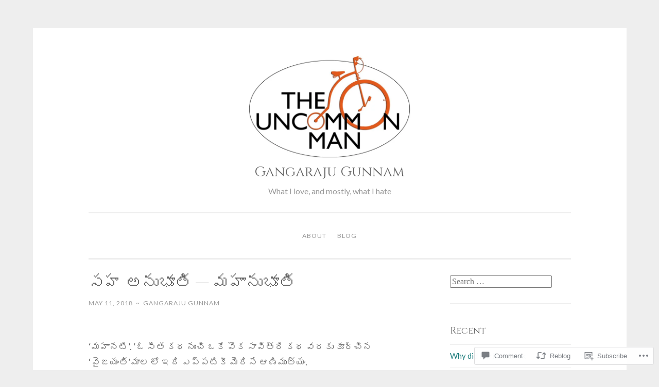

--- FILE ---
content_type: text/html; charset=UTF-8
request_url: https://theuncommonman.org/2018/05/11/%E0%B0%B8%E0%B0%B9-%E0%B0%85%E0%B0%A8%E0%B1%81%E0%B0%AD%E0%B1%82%E0%B0%A4%E0%B0%BF-%E0%B0%AE%E0%B0%B9%E0%B0%BE%E0%B0%A8%E0%B1%81%E0%B0%AD%E0%B1%82%E0%B0%A4%E0%B0%BF/
body_size: 24280
content:
<!DOCTYPE html>
<html lang="en">
<head>
<meta charset="UTF-8">
<meta name="viewport" content="width=device-width, initial-scale=1">
<link rel="profile" href="http://gmpg.org/xfn/11">

<title>సహ అనుభూతి &#8212; మహానుభూతి &#8211; Gangaraju Gunnam</title>
<script type="text/javascript">
  WebFontConfig = {"google":{"families":["Cinzel:r:latin,latin-ext","Lato:r,i,b,bi:latin,latin-ext"]},"api_url":"https:\/\/fonts-api.wp.com\/css"};
  (function() {
    var wf = document.createElement('script');
    wf.src = '/wp-content/plugins/custom-fonts/js/webfont.js';
    wf.type = 'text/javascript';
    wf.async = 'true';
    var s = document.getElementsByTagName('script')[0];
    s.parentNode.insertBefore(wf, s);
	})();
</script><style id="jetpack-custom-fonts-css">.wf-active body{font-family:"Lato",sans-serif}.wf-active button, .wf-active input[type="button"], .wf-active input[type="reset"], .wf-active input[type="submit"]{font-family:"Lato",sans-serif}.wf-active pre{font-family:"Lato",sans-serif}.wf-active h1, .wf-active h2, .wf-active h3, .wf-active h4, .wf-active h5, .wf-active h6, .wf-active .site-title{font-family:"Cinzel",serif;font-style:normal;font-weight:400}.wf-active h1{font-weight:400;font-style:normal}.wf-active h2{font-weight:400;font-style:normal}.wf-active #respond h3, .wf-active h3{font-weight:400;font-style:normal}.wf-active h4{font-weight:400;font-style:normal}.wf-active h5{font-weight:400;font-style:normal}.wf-active h6{font-weight:400;font-style:normal}.wf-active .site-title{font-style:normal;font-weight:400}.wf-active .site-description{font-weight:400;font-style:normal}.wf-active .entry-title{font-style:normal;font-weight:400}.wf-active .page-title{font-style:normal;font-weight:400}.wf-active #respond h3, .wf-active .comments-title{font-style:normal;font-weight:400}.wf-active .widget-title{font-weight:400;font-style:normal}@media screen and (min-width: 50em){.wf-active h1{font-weight:400;font-style:normal}}@media screen and (min-width: 50em){.wf-active h2{font-weight:400;font-style:normal}}@media screen and (min-width: 50em){.wf-active #respond h3, .wf-active h3{font-weight:400;font-style:normal}}@media screen and (min-width: 50em){.wf-active h4{font-weight:400;font-style:normal}}@media screen and (min-width: 50em){.wf-active .entry-title{font-style:normal;font-weight:400}}</style>
<meta name='robots' content='max-image-preview:large' />
<meta name="google-site-verification" content="SadM_CN9RTWRR_puGPgti9ptOGVNqg9QjuN-iKnCdlE" />

<!-- Async WordPress.com Remote Login -->
<script id="wpcom_remote_login_js">
var wpcom_remote_login_extra_auth = '';
function wpcom_remote_login_remove_dom_node_id( element_id ) {
	var dom_node = document.getElementById( element_id );
	if ( dom_node ) { dom_node.parentNode.removeChild( dom_node ); }
}
function wpcom_remote_login_remove_dom_node_classes( class_name ) {
	var dom_nodes = document.querySelectorAll( '.' + class_name );
	for ( var i = 0; i < dom_nodes.length; i++ ) {
		dom_nodes[ i ].parentNode.removeChild( dom_nodes[ i ] );
	}
}
function wpcom_remote_login_final_cleanup() {
	wpcom_remote_login_remove_dom_node_classes( "wpcom_remote_login_msg" );
	wpcom_remote_login_remove_dom_node_id( "wpcom_remote_login_key" );
	wpcom_remote_login_remove_dom_node_id( "wpcom_remote_login_validate" );
	wpcom_remote_login_remove_dom_node_id( "wpcom_remote_login_js" );
	wpcom_remote_login_remove_dom_node_id( "wpcom_request_access_iframe" );
	wpcom_remote_login_remove_dom_node_id( "wpcom_request_access_styles" );
}

// Watch for messages back from the remote login
window.addEventListener( "message", function( e ) {
	if ( e.origin === "https://r-login.wordpress.com" ) {
		var data = {};
		try {
			data = JSON.parse( e.data );
		} catch( e ) {
			wpcom_remote_login_final_cleanup();
			return;
		}

		if ( data.msg === 'LOGIN' ) {
			// Clean up the login check iframe
			wpcom_remote_login_remove_dom_node_id( "wpcom_remote_login_key" );

			var id_regex = new RegExp( /^[0-9]+$/ );
			var token_regex = new RegExp( /^.*|.*|.*$/ );
			if (
				token_regex.test( data.token )
				&& id_regex.test( data.wpcomid )
			) {
				// We have everything we need to ask for a login
				var script = document.createElement( "script" );
				script.setAttribute( "id", "wpcom_remote_login_validate" );
				script.src = '/remote-login.php?wpcom_remote_login=validate'
					+ '&wpcomid=' + data.wpcomid
					+ '&token=' + encodeURIComponent( data.token )
					+ '&host=' + window.location.protocol
					+ '//' + window.location.hostname
					+ '&postid=223'
					+ '&is_singular=1';
				document.body.appendChild( script );
			}

			return;
		}

		// Safari ITP, not logged in, so redirect
		if ( data.msg === 'LOGIN-REDIRECT' ) {
			window.location = 'https://wordpress.com/log-in?redirect_to=' + window.location.href;
			return;
		}

		// Safari ITP, storage access failed, remove the request
		if ( data.msg === 'LOGIN-REMOVE' ) {
			var css_zap = 'html { -webkit-transition: margin-top 1s; transition: margin-top 1s; } /* 9001 */ html { margin-top: 0 !important; } * html body { margin-top: 0 !important; } @media screen and ( max-width: 782px ) { html { margin-top: 0 !important; } * html body { margin-top: 0 !important; } }';
			var style_zap = document.createElement( 'style' );
			style_zap.type = 'text/css';
			style_zap.appendChild( document.createTextNode( css_zap ) );
			document.body.appendChild( style_zap );

			var e = document.getElementById( 'wpcom_request_access_iframe' );
			e.parentNode.removeChild( e );

			document.cookie = 'wordpress_com_login_access=denied; path=/; max-age=31536000';

			return;
		}

		// Safari ITP
		if ( data.msg === 'REQUEST_ACCESS' ) {
			console.log( 'request access: safari' );

			// Check ITP iframe enable/disable knob
			if ( wpcom_remote_login_extra_auth !== 'safari_itp_iframe' ) {
				return;
			}

			// If we are in a "private window" there is no ITP.
			var private_window = false;
			try {
				var opendb = window.openDatabase( null, null, null, null );
			} catch( e ) {
				private_window = true;
			}

			if ( private_window ) {
				console.log( 'private window' );
				return;
			}

			var iframe = document.createElement( 'iframe' );
			iframe.id = 'wpcom_request_access_iframe';
			iframe.setAttribute( 'scrolling', 'no' );
			iframe.setAttribute( 'sandbox', 'allow-storage-access-by-user-activation allow-scripts allow-same-origin allow-top-navigation-by-user-activation' );
			iframe.src = 'https://r-login.wordpress.com/remote-login.php?wpcom_remote_login=request_access&origin=' + encodeURIComponent( data.origin ) + '&wpcomid=' + encodeURIComponent( data.wpcomid );

			var css = 'html { -webkit-transition: margin-top 1s; transition: margin-top 1s; } /* 9001 */ html { margin-top: 46px !important; } * html body { margin-top: 46px !important; } @media screen and ( max-width: 660px ) { html { margin-top: 71px !important; } * html body { margin-top: 71px !important; } #wpcom_request_access_iframe { display: block; height: 71px !important; } } #wpcom_request_access_iframe { border: 0px; height: 46px; position: fixed; top: 0; left: 0; width: 100%; min-width: 100%; z-index: 99999; background: #23282d; } ';

			var style = document.createElement( 'style' );
			style.type = 'text/css';
			style.id = 'wpcom_request_access_styles';
			style.appendChild( document.createTextNode( css ) );
			document.body.appendChild( style );

			document.body.appendChild( iframe );
		}

		if ( data.msg === 'DONE' ) {
			wpcom_remote_login_final_cleanup();
		}
	}
}, false );

// Inject the remote login iframe after the page has had a chance to load
// more critical resources
window.addEventListener( "DOMContentLoaded", function( e ) {
	var iframe = document.createElement( "iframe" );
	iframe.style.display = "none";
	iframe.setAttribute( "scrolling", "no" );
	iframe.setAttribute( "id", "wpcom_remote_login_key" );
	iframe.src = "https://r-login.wordpress.com/remote-login.php"
		+ "?wpcom_remote_login=key"
		+ "&origin=aHR0cHM6Ly90aGV1bmNvbW1vbm1hbi5vcmc%3D"
		+ "&wpcomid=32472658"
		+ "&time=" + Math.floor( Date.now() / 1000 );
	document.body.appendChild( iframe );
}, false );
</script>
<link rel='dns-prefetch' href='//s0.wp.com' />
<link rel='dns-prefetch' href='//widgets.wp.com' />
<link rel="alternate" type="application/rss+xml" title="Gangaraju Gunnam &raquo; Feed" href="https://theuncommonman.org/feed/" />
<link rel="alternate" type="application/rss+xml" title="Gangaraju Gunnam &raquo; Comments Feed" href="https://theuncommonman.org/comments/feed/" />
<link rel="alternate" type="application/rss+xml" title="Gangaraju Gunnam &raquo; సహ అనుభూతి &#8212;&nbsp;మహానుభూతి Comments Feed" href="https://theuncommonman.org/2018/05/11/%e0%b0%b8%e0%b0%b9-%e0%b0%85%e0%b0%a8%e0%b1%81%e0%b0%ad%e0%b1%82%e0%b0%a4%e0%b0%bf-%e0%b0%ae%e0%b0%b9%e0%b0%be%e0%b0%a8%e0%b1%81%e0%b0%ad%e0%b1%82%e0%b0%a4%e0%b0%bf/feed/" />
	<script type="text/javascript">
		/* <![CDATA[ */
		function addLoadEvent(func) {
			var oldonload = window.onload;
			if (typeof window.onload != 'function') {
				window.onload = func;
			} else {
				window.onload = function () {
					oldonload();
					func();
				}
			}
		}
		/* ]]> */
	</script>
	<link crossorigin='anonymous' rel='stylesheet' id='all-css-0-1' href='/_static/??-eJxtzEkKgDAMQNELWYNjcSGeRdog1Q7BpHh9UQRBXD74fDhImRQFo0DIinxeXGRYUWg222PgHCEkmz0y7OhnQasosXxUGuYC/o/ebfh+b135FMZKd02th77t1hMpiDR+&cssminify=yes' type='text/css' media='all' />
<style id='wp-emoji-styles-inline-css'>

	img.wp-smiley, img.emoji {
		display: inline !important;
		border: none !important;
		box-shadow: none !important;
		height: 1em !important;
		width: 1em !important;
		margin: 0 0.07em !important;
		vertical-align: -0.1em !important;
		background: none !important;
		padding: 0 !important;
	}
/*# sourceURL=wp-emoji-styles-inline-css */
</style>
<link crossorigin='anonymous' rel='stylesheet' id='all-css-2-1' href='/wp-content/plugins/gutenberg-core/v22.2.0/build/styles/block-library/style.css?m=1764855221i&cssminify=yes' type='text/css' media='all' />
<style id='wp-block-library-inline-css'>
.has-text-align-justify {
	text-align:justify;
}
.has-text-align-justify{text-align:justify;}

/*# sourceURL=wp-block-library-inline-css */
</style><style id='global-styles-inline-css'>
:root{--wp--preset--aspect-ratio--square: 1;--wp--preset--aspect-ratio--4-3: 4/3;--wp--preset--aspect-ratio--3-4: 3/4;--wp--preset--aspect-ratio--3-2: 3/2;--wp--preset--aspect-ratio--2-3: 2/3;--wp--preset--aspect-ratio--16-9: 16/9;--wp--preset--aspect-ratio--9-16: 9/16;--wp--preset--color--black: #000000;--wp--preset--color--cyan-bluish-gray: #abb8c3;--wp--preset--color--white: #fff;--wp--preset--color--pale-pink: #f78da7;--wp--preset--color--vivid-red: #cf2e2e;--wp--preset--color--luminous-vivid-orange: #ff6900;--wp--preset--color--luminous-vivid-amber: #fcb900;--wp--preset--color--light-green-cyan: #7bdcb5;--wp--preset--color--vivid-green-cyan: #00d084;--wp--preset--color--pale-cyan-blue: #8ed1fc;--wp--preset--color--vivid-cyan-blue: #0693e3;--wp--preset--color--vivid-purple: #9b51e0;--wp--preset--color--dark-green: #1c7c7c;--wp--preset--color--dark-gray: #666;--wp--preset--color--medium-gray: #999;--wp--preset--color--light-gray: #eee;--wp--preset--gradient--vivid-cyan-blue-to-vivid-purple: linear-gradient(135deg,rgb(6,147,227) 0%,rgb(155,81,224) 100%);--wp--preset--gradient--light-green-cyan-to-vivid-green-cyan: linear-gradient(135deg,rgb(122,220,180) 0%,rgb(0,208,130) 100%);--wp--preset--gradient--luminous-vivid-amber-to-luminous-vivid-orange: linear-gradient(135deg,rgb(252,185,0) 0%,rgb(255,105,0) 100%);--wp--preset--gradient--luminous-vivid-orange-to-vivid-red: linear-gradient(135deg,rgb(255,105,0) 0%,rgb(207,46,46) 100%);--wp--preset--gradient--very-light-gray-to-cyan-bluish-gray: linear-gradient(135deg,rgb(238,238,238) 0%,rgb(169,184,195) 100%);--wp--preset--gradient--cool-to-warm-spectrum: linear-gradient(135deg,rgb(74,234,220) 0%,rgb(151,120,209) 20%,rgb(207,42,186) 40%,rgb(238,44,130) 60%,rgb(251,105,98) 80%,rgb(254,248,76) 100%);--wp--preset--gradient--blush-light-purple: linear-gradient(135deg,rgb(255,206,236) 0%,rgb(152,150,240) 100%);--wp--preset--gradient--blush-bordeaux: linear-gradient(135deg,rgb(254,205,165) 0%,rgb(254,45,45) 50%,rgb(107,0,62) 100%);--wp--preset--gradient--luminous-dusk: linear-gradient(135deg,rgb(255,203,112) 0%,rgb(199,81,192) 50%,rgb(65,88,208) 100%);--wp--preset--gradient--pale-ocean: linear-gradient(135deg,rgb(255,245,203) 0%,rgb(182,227,212) 50%,rgb(51,167,181) 100%);--wp--preset--gradient--electric-grass: linear-gradient(135deg,rgb(202,248,128) 0%,rgb(113,206,126) 100%);--wp--preset--gradient--midnight: linear-gradient(135deg,rgb(2,3,129) 0%,rgb(40,116,252) 100%);--wp--preset--font-size--small: 13px;--wp--preset--font-size--medium: 20px;--wp--preset--font-size--large: 36px;--wp--preset--font-size--x-large: 42px;--wp--preset--font-family--albert-sans: 'Albert Sans', sans-serif;--wp--preset--font-family--alegreya: Alegreya, serif;--wp--preset--font-family--arvo: Arvo, serif;--wp--preset--font-family--bodoni-moda: 'Bodoni Moda', serif;--wp--preset--font-family--bricolage-grotesque: 'Bricolage Grotesque', sans-serif;--wp--preset--font-family--cabin: Cabin, sans-serif;--wp--preset--font-family--chivo: Chivo, sans-serif;--wp--preset--font-family--commissioner: Commissioner, sans-serif;--wp--preset--font-family--cormorant: Cormorant, serif;--wp--preset--font-family--courier-prime: 'Courier Prime', monospace;--wp--preset--font-family--crimson-pro: 'Crimson Pro', serif;--wp--preset--font-family--dm-mono: 'DM Mono', monospace;--wp--preset--font-family--dm-sans: 'DM Sans', sans-serif;--wp--preset--font-family--dm-serif-display: 'DM Serif Display', serif;--wp--preset--font-family--domine: Domine, serif;--wp--preset--font-family--eb-garamond: 'EB Garamond', serif;--wp--preset--font-family--epilogue: Epilogue, sans-serif;--wp--preset--font-family--fahkwang: Fahkwang, sans-serif;--wp--preset--font-family--figtree: Figtree, sans-serif;--wp--preset--font-family--fira-sans: 'Fira Sans', sans-serif;--wp--preset--font-family--fjalla-one: 'Fjalla One', sans-serif;--wp--preset--font-family--fraunces: Fraunces, serif;--wp--preset--font-family--gabarito: Gabarito, system-ui;--wp--preset--font-family--ibm-plex-mono: 'IBM Plex Mono', monospace;--wp--preset--font-family--ibm-plex-sans: 'IBM Plex Sans', sans-serif;--wp--preset--font-family--ibarra-real-nova: 'Ibarra Real Nova', serif;--wp--preset--font-family--instrument-serif: 'Instrument Serif', serif;--wp--preset--font-family--inter: Inter, sans-serif;--wp--preset--font-family--josefin-sans: 'Josefin Sans', sans-serif;--wp--preset--font-family--jost: Jost, sans-serif;--wp--preset--font-family--libre-baskerville: 'Libre Baskerville', serif;--wp--preset--font-family--libre-franklin: 'Libre Franklin', sans-serif;--wp--preset--font-family--literata: Literata, serif;--wp--preset--font-family--lora: Lora, serif;--wp--preset--font-family--merriweather: Merriweather, serif;--wp--preset--font-family--montserrat: Montserrat, sans-serif;--wp--preset--font-family--newsreader: Newsreader, serif;--wp--preset--font-family--noto-sans-mono: 'Noto Sans Mono', sans-serif;--wp--preset--font-family--nunito: Nunito, sans-serif;--wp--preset--font-family--open-sans: 'Open Sans', sans-serif;--wp--preset--font-family--overpass: Overpass, sans-serif;--wp--preset--font-family--pt-serif: 'PT Serif', serif;--wp--preset--font-family--petrona: Petrona, serif;--wp--preset--font-family--piazzolla: Piazzolla, serif;--wp--preset--font-family--playfair-display: 'Playfair Display', serif;--wp--preset--font-family--plus-jakarta-sans: 'Plus Jakarta Sans', sans-serif;--wp--preset--font-family--poppins: Poppins, sans-serif;--wp--preset--font-family--raleway: Raleway, sans-serif;--wp--preset--font-family--roboto: Roboto, sans-serif;--wp--preset--font-family--roboto-slab: 'Roboto Slab', serif;--wp--preset--font-family--rubik: Rubik, sans-serif;--wp--preset--font-family--rufina: Rufina, serif;--wp--preset--font-family--sora: Sora, sans-serif;--wp--preset--font-family--source-sans-3: 'Source Sans 3', sans-serif;--wp--preset--font-family--source-serif-4: 'Source Serif 4', serif;--wp--preset--font-family--space-mono: 'Space Mono', monospace;--wp--preset--font-family--syne: Syne, sans-serif;--wp--preset--font-family--texturina: Texturina, serif;--wp--preset--font-family--urbanist: Urbanist, sans-serif;--wp--preset--font-family--work-sans: 'Work Sans', sans-serif;--wp--preset--spacing--20: 0.44rem;--wp--preset--spacing--30: 0.67rem;--wp--preset--spacing--40: 1rem;--wp--preset--spacing--50: 1.5rem;--wp--preset--spacing--60: 2.25rem;--wp--preset--spacing--70: 3.38rem;--wp--preset--spacing--80: 5.06rem;--wp--preset--shadow--natural: 6px 6px 9px rgba(0, 0, 0, 0.2);--wp--preset--shadow--deep: 12px 12px 50px rgba(0, 0, 0, 0.4);--wp--preset--shadow--sharp: 6px 6px 0px rgba(0, 0, 0, 0.2);--wp--preset--shadow--outlined: 6px 6px 0px -3px rgb(255, 255, 255), 6px 6px rgb(0, 0, 0);--wp--preset--shadow--crisp: 6px 6px 0px rgb(0, 0, 0);}:where(.is-layout-flex){gap: 0.5em;}:where(.is-layout-grid){gap: 0.5em;}body .is-layout-flex{display: flex;}.is-layout-flex{flex-wrap: wrap;align-items: center;}.is-layout-flex > :is(*, div){margin: 0;}body .is-layout-grid{display: grid;}.is-layout-grid > :is(*, div){margin: 0;}:where(.wp-block-columns.is-layout-flex){gap: 2em;}:where(.wp-block-columns.is-layout-grid){gap: 2em;}:where(.wp-block-post-template.is-layout-flex){gap: 1.25em;}:where(.wp-block-post-template.is-layout-grid){gap: 1.25em;}.has-black-color{color: var(--wp--preset--color--black) !important;}.has-cyan-bluish-gray-color{color: var(--wp--preset--color--cyan-bluish-gray) !important;}.has-white-color{color: var(--wp--preset--color--white) !important;}.has-pale-pink-color{color: var(--wp--preset--color--pale-pink) !important;}.has-vivid-red-color{color: var(--wp--preset--color--vivid-red) !important;}.has-luminous-vivid-orange-color{color: var(--wp--preset--color--luminous-vivid-orange) !important;}.has-luminous-vivid-amber-color{color: var(--wp--preset--color--luminous-vivid-amber) !important;}.has-light-green-cyan-color{color: var(--wp--preset--color--light-green-cyan) !important;}.has-vivid-green-cyan-color{color: var(--wp--preset--color--vivid-green-cyan) !important;}.has-pale-cyan-blue-color{color: var(--wp--preset--color--pale-cyan-blue) !important;}.has-vivid-cyan-blue-color{color: var(--wp--preset--color--vivid-cyan-blue) !important;}.has-vivid-purple-color{color: var(--wp--preset--color--vivid-purple) !important;}.has-black-background-color{background-color: var(--wp--preset--color--black) !important;}.has-cyan-bluish-gray-background-color{background-color: var(--wp--preset--color--cyan-bluish-gray) !important;}.has-white-background-color{background-color: var(--wp--preset--color--white) !important;}.has-pale-pink-background-color{background-color: var(--wp--preset--color--pale-pink) !important;}.has-vivid-red-background-color{background-color: var(--wp--preset--color--vivid-red) !important;}.has-luminous-vivid-orange-background-color{background-color: var(--wp--preset--color--luminous-vivid-orange) !important;}.has-luminous-vivid-amber-background-color{background-color: var(--wp--preset--color--luminous-vivid-amber) !important;}.has-light-green-cyan-background-color{background-color: var(--wp--preset--color--light-green-cyan) !important;}.has-vivid-green-cyan-background-color{background-color: var(--wp--preset--color--vivid-green-cyan) !important;}.has-pale-cyan-blue-background-color{background-color: var(--wp--preset--color--pale-cyan-blue) !important;}.has-vivid-cyan-blue-background-color{background-color: var(--wp--preset--color--vivid-cyan-blue) !important;}.has-vivid-purple-background-color{background-color: var(--wp--preset--color--vivid-purple) !important;}.has-black-border-color{border-color: var(--wp--preset--color--black) !important;}.has-cyan-bluish-gray-border-color{border-color: var(--wp--preset--color--cyan-bluish-gray) !important;}.has-white-border-color{border-color: var(--wp--preset--color--white) !important;}.has-pale-pink-border-color{border-color: var(--wp--preset--color--pale-pink) !important;}.has-vivid-red-border-color{border-color: var(--wp--preset--color--vivid-red) !important;}.has-luminous-vivid-orange-border-color{border-color: var(--wp--preset--color--luminous-vivid-orange) !important;}.has-luminous-vivid-amber-border-color{border-color: var(--wp--preset--color--luminous-vivid-amber) !important;}.has-light-green-cyan-border-color{border-color: var(--wp--preset--color--light-green-cyan) !important;}.has-vivid-green-cyan-border-color{border-color: var(--wp--preset--color--vivid-green-cyan) !important;}.has-pale-cyan-blue-border-color{border-color: var(--wp--preset--color--pale-cyan-blue) !important;}.has-vivid-cyan-blue-border-color{border-color: var(--wp--preset--color--vivid-cyan-blue) !important;}.has-vivid-purple-border-color{border-color: var(--wp--preset--color--vivid-purple) !important;}.has-vivid-cyan-blue-to-vivid-purple-gradient-background{background: var(--wp--preset--gradient--vivid-cyan-blue-to-vivid-purple) !important;}.has-light-green-cyan-to-vivid-green-cyan-gradient-background{background: var(--wp--preset--gradient--light-green-cyan-to-vivid-green-cyan) !important;}.has-luminous-vivid-amber-to-luminous-vivid-orange-gradient-background{background: var(--wp--preset--gradient--luminous-vivid-amber-to-luminous-vivid-orange) !important;}.has-luminous-vivid-orange-to-vivid-red-gradient-background{background: var(--wp--preset--gradient--luminous-vivid-orange-to-vivid-red) !important;}.has-very-light-gray-to-cyan-bluish-gray-gradient-background{background: var(--wp--preset--gradient--very-light-gray-to-cyan-bluish-gray) !important;}.has-cool-to-warm-spectrum-gradient-background{background: var(--wp--preset--gradient--cool-to-warm-spectrum) !important;}.has-blush-light-purple-gradient-background{background: var(--wp--preset--gradient--blush-light-purple) !important;}.has-blush-bordeaux-gradient-background{background: var(--wp--preset--gradient--blush-bordeaux) !important;}.has-luminous-dusk-gradient-background{background: var(--wp--preset--gradient--luminous-dusk) !important;}.has-pale-ocean-gradient-background{background: var(--wp--preset--gradient--pale-ocean) !important;}.has-electric-grass-gradient-background{background: var(--wp--preset--gradient--electric-grass) !important;}.has-midnight-gradient-background{background: var(--wp--preset--gradient--midnight) !important;}.has-small-font-size{font-size: var(--wp--preset--font-size--small) !important;}.has-medium-font-size{font-size: var(--wp--preset--font-size--medium) !important;}.has-large-font-size{font-size: var(--wp--preset--font-size--large) !important;}.has-x-large-font-size{font-size: var(--wp--preset--font-size--x-large) !important;}.has-albert-sans-font-family{font-family: var(--wp--preset--font-family--albert-sans) !important;}.has-alegreya-font-family{font-family: var(--wp--preset--font-family--alegreya) !important;}.has-arvo-font-family{font-family: var(--wp--preset--font-family--arvo) !important;}.has-bodoni-moda-font-family{font-family: var(--wp--preset--font-family--bodoni-moda) !important;}.has-bricolage-grotesque-font-family{font-family: var(--wp--preset--font-family--bricolage-grotesque) !important;}.has-cabin-font-family{font-family: var(--wp--preset--font-family--cabin) !important;}.has-chivo-font-family{font-family: var(--wp--preset--font-family--chivo) !important;}.has-commissioner-font-family{font-family: var(--wp--preset--font-family--commissioner) !important;}.has-cormorant-font-family{font-family: var(--wp--preset--font-family--cormorant) !important;}.has-courier-prime-font-family{font-family: var(--wp--preset--font-family--courier-prime) !important;}.has-crimson-pro-font-family{font-family: var(--wp--preset--font-family--crimson-pro) !important;}.has-dm-mono-font-family{font-family: var(--wp--preset--font-family--dm-mono) !important;}.has-dm-sans-font-family{font-family: var(--wp--preset--font-family--dm-sans) !important;}.has-dm-serif-display-font-family{font-family: var(--wp--preset--font-family--dm-serif-display) !important;}.has-domine-font-family{font-family: var(--wp--preset--font-family--domine) !important;}.has-eb-garamond-font-family{font-family: var(--wp--preset--font-family--eb-garamond) !important;}.has-epilogue-font-family{font-family: var(--wp--preset--font-family--epilogue) !important;}.has-fahkwang-font-family{font-family: var(--wp--preset--font-family--fahkwang) !important;}.has-figtree-font-family{font-family: var(--wp--preset--font-family--figtree) !important;}.has-fira-sans-font-family{font-family: var(--wp--preset--font-family--fira-sans) !important;}.has-fjalla-one-font-family{font-family: var(--wp--preset--font-family--fjalla-one) !important;}.has-fraunces-font-family{font-family: var(--wp--preset--font-family--fraunces) !important;}.has-gabarito-font-family{font-family: var(--wp--preset--font-family--gabarito) !important;}.has-ibm-plex-mono-font-family{font-family: var(--wp--preset--font-family--ibm-plex-mono) !important;}.has-ibm-plex-sans-font-family{font-family: var(--wp--preset--font-family--ibm-plex-sans) !important;}.has-ibarra-real-nova-font-family{font-family: var(--wp--preset--font-family--ibarra-real-nova) !important;}.has-instrument-serif-font-family{font-family: var(--wp--preset--font-family--instrument-serif) !important;}.has-inter-font-family{font-family: var(--wp--preset--font-family--inter) !important;}.has-josefin-sans-font-family{font-family: var(--wp--preset--font-family--josefin-sans) !important;}.has-jost-font-family{font-family: var(--wp--preset--font-family--jost) !important;}.has-libre-baskerville-font-family{font-family: var(--wp--preset--font-family--libre-baskerville) !important;}.has-libre-franklin-font-family{font-family: var(--wp--preset--font-family--libre-franklin) !important;}.has-literata-font-family{font-family: var(--wp--preset--font-family--literata) !important;}.has-lora-font-family{font-family: var(--wp--preset--font-family--lora) !important;}.has-merriweather-font-family{font-family: var(--wp--preset--font-family--merriweather) !important;}.has-montserrat-font-family{font-family: var(--wp--preset--font-family--montserrat) !important;}.has-newsreader-font-family{font-family: var(--wp--preset--font-family--newsreader) !important;}.has-noto-sans-mono-font-family{font-family: var(--wp--preset--font-family--noto-sans-mono) !important;}.has-nunito-font-family{font-family: var(--wp--preset--font-family--nunito) !important;}.has-open-sans-font-family{font-family: var(--wp--preset--font-family--open-sans) !important;}.has-overpass-font-family{font-family: var(--wp--preset--font-family--overpass) !important;}.has-pt-serif-font-family{font-family: var(--wp--preset--font-family--pt-serif) !important;}.has-petrona-font-family{font-family: var(--wp--preset--font-family--petrona) !important;}.has-piazzolla-font-family{font-family: var(--wp--preset--font-family--piazzolla) !important;}.has-playfair-display-font-family{font-family: var(--wp--preset--font-family--playfair-display) !important;}.has-plus-jakarta-sans-font-family{font-family: var(--wp--preset--font-family--plus-jakarta-sans) !important;}.has-poppins-font-family{font-family: var(--wp--preset--font-family--poppins) !important;}.has-raleway-font-family{font-family: var(--wp--preset--font-family--raleway) !important;}.has-roboto-font-family{font-family: var(--wp--preset--font-family--roboto) !important;}.has-roboto-slab-font-family{font-family: var(--wp--preset--font-family--roboto-slab) !important;}.has-rubik-font-family{font-family: var(--wp--preset--font-family--rubik) !important;}.has-rufina-font-family{font-family: var(--wp--preset--font-family--rufina) !important;}.has-sora-font-family{font-family: var(--wp--preset--font-family--sora) !important;}.has-source-sans-3-font-family{font-family: var(--wp--preset--font-family--source-sans-3) !important;}.has-source-serif-4-font-family{font-family: var(--wp--preset--font-family--source-serif-4) !important;}.has-space-mono-font-family{font-family: var(--wp--preset--font-family--space-mono) !important;}.has-syne-font-family{font-family: var(--wp--preset--font-family--syne) !important;}.has-texturina-font-family{font-family: var(--wp--preset--font-family--texturina) !important;}.has-urbanist-font-family{font-family: var(--wp--preset--font-family--urbanist) !important;}.has-work-sans-font-family{font-family: var(--wp--preset--font-family--work-sans) !important;}
/*# sourceURL=global-styles-inline-css */
</style>

<style id='classic-theme-styles-inline-css'>
/*! This file is auto-generated */
.wp-block-button__link{color:#fff;background-color:#32373c;border-radius:9999px;box-shadow:none;text-decoration:none;padding:calc(.667em + 2px) calc(1.333em + 2px);font-size:1.125em}.wp-block-file__button{background:#32373c;color:#fff;text-decoration:none}
/*# sourceURL=/wp-includes/css/classic-themes.min.css */
</style>
<link crossorigin='anonymous' rel='stylesheet' id='all-css-4-1' href='/_static/??-eJx9j9sOwjAIhl/ISjTzdGF8FNMD0c7RNYVuPr4sy27U7IbADx8/wJiN75NgEqBqclcfMTH4vqDqlK2AThCGaLFD0rGtZ97Af2yM4YGiOC+5EXyvI1ltjHO5ILPRSLGSkad68RrXomTrX0alecXcAK5p6d0HTKEvYKv0ZEWi/6GAiwdXYxdgwOLUWcXpS/6up1tudN2djud9c2maQ/sBK5V29A==&cssminify=yes' type='text/css' media='all' />
<link rel='stylesheet' id='verbum-gutenberg-css-css' href='https://widgets.wp.com/verbum-block-editor/block-editor.css?ver=1738686361' media='all' />
<link crossorigin='anonymous' rel='stylesheet' id='all-css-6-1' href='/_static/??-eJyNj9sKAjEMRH/IGtaKlwfxW3ZD7FZ7o0lZ9u9tUR9EkL7NQM5kBpakMAahICAzeWJIZYJEgTGPgrPaATJDJibZVrWBDoJlddR93fInF/HB3YgN+HqiloTR/3C+qOSKsaE1r9mmSvMe8rH/IENR1Uaj2Bi+jLq50eaGXv1lOO6Hw1lrfbo/Aa6IeSc=&cssminify=yes' type='text/css' media='all' />
<style id='penscratch-2-style-inline-css'>
.tags-links { clip: rect(1px, 1px, 1px, 1px); height: 1px; position: absolute; overflow: hidden; width: 1px; }
/*# sourceURL=penscratch-2-style-inline-css */
</style>
<link crossorigin='anonymous' rel='stylesheet' id='print-css-7-1' href='/wp-content/mu-plugins/global-print/global-print.css?m=1465851035i&cssminify=yes' type='text/css' media='print' />
<style id='jetpack-global-styles-frontend-style-inline-css'>
:root { --font-headings: unset; --font-base: unset; --font-headings-default: -apple-system,BlinkMacSystemFont,"Segoe UI",Roboto,Oxygen-Sans,Ubuntu,Cantarell,"Helvetica Neue",sans-serif; --font-base-default: -apple-system,BlinkMacSystemFont,"Segoe UI",Roboto,Oxygen-Sans,Ubuntu,Cantarell,"Helvetica Neue",sans-serif;}
/*# sourceURL=jetpack-global-styles-frontend-style-inline-css */
</style>
<link crossorigin='anonymous' rel='stylesheet' id='all-css-10-1' href='/_static/??-eJyNjcsKAjEMRX/IGtQZBxfip0hMS9sxTYppGfx7H7gRN+7ugcs5sFRHKi1Ig9Jd5R6zGMyhVaTrh8G6QFHfORhYwlvw6P39PbPENZmt4G/ROQuBKWVkxxrVvuBH1lIoz2waILJekF+HUzlupnG3nQ77YZwfuRJIaQ==&cssminify=yes' type='text/css' media='all' />
<script type="text/javascript" id="jetpack_related-posts-js-extra">
/* <![CDATA[ */
var related_posts_js_options = {"post_heading":"h4"};
//# sourceURL=jetpack_related-posts-js-extra
/* ]]> */
</script>
<script type="text/javascript" id="wpcom-actionbar-placeholder-js-extra">
/* <![CDATA[ */
var actionbardata = {"siteID":"32472658","postID":"223","siteURL":"https://theuncommonman.org","xhrURL":"https://theuncommonman.org/wp-admin/admin-ajax.php","nonce":"8d63a61e57","isLoggedIn":"","statusMessage":"","subsEmailDefault":"instantly","proxyScriptUrl":"https://s0.wp.com/wp-content/js/wpcom-proxy-request.js?m=1513050504i&amp;ver=20211021","shortlink":"https://wp.me/p2cfCy-3B","i18n":{"followedText":"New posts from this site will now appear in your \u003Ca href=\"https://wordpress.com/reader\"\u003EReader\u003C/a\u003E","foldBar":"Collapse this bar","unfoldBar":"Expand this bar","shortLinkCopied":"Shortlink copied to clipboard."}};
//# sourceURL=wpcom-actionbar-placeholder-js-extra
/* ]]> */
</script>
<script type="text/javascript" id="jetpack-mu-wpcom-settings-js-before">
/* <![CDATA[ */
var JETPACK_MU_WPCOM_SETTINGS = {"assetsUrl":"https://s0.wp.com/wp-content/mu-plugins/jetpack-mu-wpcom-plugin/sun/jetpack_vendor/automattic/jetpack-mu-wpcom/src/build/"};
//# sourceURL=jetpack-mu-wpcom-settings-js-before
/* ]]> */
</script>
<script crossorigin='anonymous' type='text/javascript'  src='/_static/??/wp-content/mu-plugins/jetpack-plugin/sun/_inc/build/related-posts/related-posts.min.js,/wp-content/js/rlt-proxy.js?m=1755011788j'></script>
<script type="text/javascript" id="rlt-proxy-js-after">
/* <![CDATA[ */
	rltInitialize( {"token":null,"iframeOrigins":["https:\/\/widgets.wp.com"]} );
//# sourceURL=rlt-proxy-js-after
/* ]]> */
</script>
<link rel="EditURI" type="application/rsd+xml" title="RSD" href="https://ggraju.wordpress.com/xmlrpc.php?rsd" />
<meta name="generator" content="WordPress.com" />
<link rel="canonical" href="https://theuncommonman.org/2018/05/11/%e0%b0%b8%e0%b0%b9-%e0%b0%85%e0%b0%a8%e0%b1%81%e0%b0%ad%e0%b1%82%e0%b0%a4%e0%b0%bf-%e0%b0%ae%e0%b0%b9%e0%b0%be%e0%b0%a8%e0%b1%81%e0%b0%ad%e0%b1%82%e0%b0%a4%e0%b0%bf/" />
<link rel='shortlink' href='https://wp.me/p2cfCy-3B' />
<link rel="alternate" type="application/json+oembed" href="https://public-api.wordpress.com/oembed/?format=json&amp;url=https%3A%2F%2Ftheuncommonman.org%2F2018%2F05%2F11%2F%25e0%25b0%25b8%25e0%25b0%25b9-%25e0%25b0%2585%25e0%25b0%25a8%25e0%25b1%2581%25e0%25b0%25ad%25e0%25b1%2582%25e0%25b0%25a4%25e0%25b0%25bf-%25e0%25b0%25ae%25e0%25b0%25b9%25e0%25b0%25be%25e0%25b0%25a8%25e0%25b1%2581%25e0%25b0%25ad%25e0%25b1%2582%25e0%25b0%25a4%25e0%25b0%25bf%2F&amp;for=wpcom-auto-discovery" /><link rel="alternate" type="application/xml+oembed" href="https://public-api.wordpress.com/oembed/?format=xml&amp;url=https%3A%2F%2Ftheuncommonman.org%2F2018%2F05%2F11%2F%25e0%25b0%25b8%25e0%25b0%25b9-%25e0%25b0%2585%25e0%25b0%25a8%25e0%25b1%2581%25e0%25b0%25ad%25e0%25b1%2582%25e0%25b0%25a4%25e0%25b0%25bf-%25e0%25b0%25ae%25e0%25b0%25b9%25e0%25b0%25be%25e0%25b0%25a8%25e0%25b1%2581%25e0%25b0%25ad%25e0%25b1%2582%25e0%25b0%25a4%25e0%25b0%25bf%2F&amp;for=wpcom-auto-discovery" />
<!-- Jetpack Open Graph Tags -->
<meta property="og:type" content="article" />
<meta property="og:title" content="సహ అనుభూతి &#8212; మహానుభూతి" />
<meta property="og:url" content="https://theuncommonman.org/2018/05/11/%e0%b0%b8%e0%b0%b9-%e0%b0%85%e0%b0%a8%e0%b1%81%e0%b0%ad%e0%b1%82%e0%b0%a4%e0%b0%bf-%e0%b0%ae%e0%b0%b9%e0%b0%be%e0%b0%a8%e0%b1%81%e0%b0%ad%e0%b1%82%e0%b0%a4%e0%b0%bf/" />
<meta property="og:description" content="‘మహానటి’. ‘ఓ సీత కథ నుంచి ఒకే వొక సావిత్రి కథ వరకు కూర్చిన ‘వైజయంతి’మాల లో ఇది ఎప్పటికీ మెరిసే ఆణిముత్యం. ఇలాంటి అనుభూతి అపూర్వం. తెలుగు సినిమాకు తరతరాలు తరగని సంపద అందించిన ఎందరో దిగ్గజాల తో మూడు …" />
<meta property="article:published_time" content="2018-05-11T11:38:36+00:00" />
<meta property="article:modified_time" content="2018-05-11T14:12:24+00:00" />
<meta property="og:site_name" content="Gangaraju Gunnam" />
<meta property="og:image" content="https://secure.gravatar.com/blavatar/30392264c53a4419496e3afa976a04d59bed11b7cf190a5296a653890a908ae7?s=200&#038;ts=1768957245" />
<meta property="og:image:width" content="200" />
<meta property="og:image:height" content="200" />
<meta property="og:image:alt" content="" />
<meta property="og:locale" content="en_US" />
<meta property="article:publisher" content="https://www.facebook.com/WordPresscom" />
<meta name="twitter:creator" content="@grajug" />
<meta name="twitter:text:title" content="సహ అనుభూతి &#8212;&nbsp;మహానుభూతి" />
<meta name="twitter:image" content="https://secure.gravatar.com/blavatar/30392264c53a4419496e3afa976a04d59bed11b7cf190a5296a653890a908ae7?s=240" />
<meta name="twitter:card" content="summary" />

<!-- End Jetpack Open Graph Tags -->
<link rel="shortcut icon" type="image/x-icon" href="https://secure.gravatar.com/blavatar/30392264c53a4419496e3afa976a04d59bed11b7cf190a5296a653890a908ae7?s=32" sizes="16x16" />
<link rel="icon" type="image/x-icon" href="https://secure.gravatar.com/blavatar/30392264c53a4419496e3afa976a04d59bed11b7cf190a5296a653890a908ae7?s=32" sizes="16x16" />
<link rel="apple-touch-icon" href="https://secure.gravatar.com/blavatar/30392264c53a4419496e3afa976a04d59bed11b7cf190a5296a653890a908ae7?s=114" />
<link rel='openid.server' href='https://theuncommonman.org/?openidserver=1' />
<link rel='openid.delegate' href='https://theuncommonman.org/' />
<link rel="search" type="application/opensearchdescription+xml" href="https://theuncommonman.org/osd.xml" title="Gangaraju Gunnam" />
<link rel="search" type="application/opensearchdescription+xml" href="https://s1.wp.com/opensearch.xml" title="WordPress.com" />
<meta name="theme-color" content="#eeeeee" />
<link rel="pingback" href="https://theuncommonman.org/xmlrpc.php">		<style type="text/css">
			.recentcomments a {
				display: inline !important;
				padding: 0 !important;
				margin: 0 !important;
			}

			table.recentcommentsavatartop img.avatar, table.recentcommentsavatarend img.avatar {
				border: 0px;
				margin: 0;
			}

			table.recentcommentsavatartop a, table.recentcommentsavatarend a {
				border: 0px !important;
				background-color: transparent !important;
			}

			td.recentcommentsavatarend, td.recentcommentsavatartop {
				padding: 0px 0px 1px 0px;
				margin: 0px;
			}

			td.recentcommentstextend {
				border: none !important;
				padding: 0px 0px 2px 10px;
			}

			.rtl td.recentcommentstextend {
				padding: 0px 10px 2px 0px;
			}

			td.recentcommentstexttop {
				border: none;
				padding: 0px 0px 0px 10px;
			}

			.rtl td.recentcommentstexttop {
				padding: 0px 10px 0px 0px;
			}
		</style>
		<meta name="description" content="‘మహానటి’. ‘ఓ సీత కథ నుంచి ఒకే వొక సావిత్రి కథ వరకు కూర్చిన ‘వైజయంతి’మాల లో ఇది ఎప్పటికీ మెరిసే ఆణిముత్యం. ఇలాంటి అనుభూతి అపూర్వం. తెలుగు సినిమాకు తరతరాలు తరగని సంపద అందించిన ఎందరో దిగ్గజాల తో మూడు గంటలు సన్నిహితంగా గడిపాం. కె.వి. రెడ్డి, ఎల్.వి. ప్రసాద్, చక్రపాణి, బి.నాగి రెడ్డి, సింగీతం, పింగళి, ఎన్.టి.ఆర్., ఏ.ఎన్.ఆర్., ఎస్.వి.ఆర్ — వీరి మధ్య అన్ని దిక్కులు మిరిమిట్లు గొలిచేలా వెలిగిన అపురూపమైన తార; సావిత్రి.&hellip;" />
<link crossorigin='anonymous' rel='stylesheet' id='all-css-0-3' href='/wp-content/mu-plugins/jetpack-plugin/sun/_inc/build/subscriptions/subscriptions.min.css?m=1753981412i&cssminify=yes' type='text/css' media='all' />
</head>

<body class="wp-singular post-template-default single single-post postid-223 single-format-standard wp-custom-logo wp-embed-responsive wp-theme-pubpenscratch-2 customizer-styles-applied jetpack-reblog-enabled tags-hidden">
<div id="page" class="hfeed site">
	<a class="skip-link screen-reader-text" href="#content">Skip to content</a>
	<header id="masthead" class="site-header" role="banner">
		<div class="site-branding">
			<a href="https://theuncommonman.org/" class="custom-logo-link" rel="home"><img width="656" height="416" src="https://theuncommonman.org/wp-content/uploads/2018/04/cropped-tum-f-s1.jpg" class="custom-logo" alt="Gangaraju Gunnam" decoding="async" srcset="https://theuncommonman.org/wp-content/uploads/2018/04/cropped-tum-f-s1.jpg?w=656&amp;h=416 656w, https://theuncommonman.org/wp-content/uploads/2018/04/cropped-tum-f-s1.jpg?w=150&amp;h=95 150w, https://theuncommonman.org/wp-content/uploads/2018/04/cropped-tum-f-s1.jpg?w=300&amp;h=190 300w, https://theuncommonman.org/wp-content/uploads/2018/04/cropped-tum-f-s1.jpg?w=768&amp;h=487 768w, https://theuncommonman.org/wp-content/uploads/2018/04/cropped-tum-f-s1.jpg?w=1024&amp;h=650 1024w, https://theuncommonman.org/wp-content/uploads/2018/04/cropped-tum-f-s1.jpg 1105w" sizes="(max-width: 656px) 100vw, 656px" data-attachment-id="213" data-permalink="https://theuncommonman.org/cropped-tum-f-s1-jpg/" data-orig-file="https://theuncommonman.org/wp-content/uploads/2018/04/cropped-tum-f-s1.jpg" data-orig-size="1105,701" data-comments-opened="1" data-image-meta="{&quot;aperture&quot;:&quot;0&quot;,&quot;credit&quot;:&quot;&quot;,&quot;camera&quot;:&quot;&quot;,&quot;caption&quot;:&quot;&quot;,&quot;created_timestamp&quot;:&quot;0&quot;,&quot;copyright&quot;:&quot;&quot;,&quot;focal_length&quot;:&quot;0&quot;,&quot;iso&quot;:&quot;0&quot;,&quot;shutter_speed&quot;:&quot;0&quot;,&quot;title&quot;:&quot;&quot;,&quot;orientation&quot;:&quot;0&quot;}" data-image-title="cropped-tum-f-s1.jpg" data-image-description="&lt;p&gt;https://ggraju.files.wordpress.com/2018/04/cropped-tum-f-s1.jpg&lt;/p&gt;
" data-image-caption="" data-medium-file="https://theuncommonman.org/wp-content/uploads/2018/04/cropped-tum-f-s1.jpg?w=300" data-large-file="https://theuncommonman.org/wp-content/uploads/2018/04/cropped-tum-f-s1.jpg?w=656" /></a>				<p class="site-title"><a href="https://theuncommonman.org/" rel="home">Gangaraju Gunnam</a></p>
							<p class="site-description">What I love, and mostly, what I hate</p>
					</div>

		<nav id="site-navigation" class="main-navigation" role="navigation">
			<button class="menu-toggle">
				<svg xmlns="http://www.w3.org/2000/svg" viewBox="0 0 16 16"><rect x="0" fill="none" width="16" height="16"/><g><path id="menu-icon" d="M0 14h16v-2H0v2zM0 2v2h16V2H0zm0 7h16V7H0v2z"/></g></svg>
				Menu			</button>
			<div class="menu"><ul>
<li class="page_item page-item-2"><a href="https://theuncommonman.org/about/">About</a></li>
<li class="page_item page-item-150 current_page_parent"><a href="https://theuncommonman.org/blog/">Blog</a></li>
</ul></div>
		</nav><!-- #site-navigation -->
	</header><!-- #masthead -->

	<div id="content" class="site-content">
		
	<div id="primary" class="content-area">
		<main id="main" class="site-main" role="main">

		
			
<article id="post-223" class="post-223 post type-post status-publish format-standard hentry category-cinema tag-dulqar-salman tag-keerthi-suresh tag-mahanati tag-nag-aswin tag-savithri">
	<header class="entry-header">
		<h1 class="entry-title">సహ అనుభూతి &#8212;&nbsp;మహానుభూతి</h1>		
		<div class="entry-meta">
			<span class="posted-on"><a href="https://theuncommonman.org/2018/05/11/%e0%b0%b8%e0%b0%b9-%e0%b0%85%e0%b0%a8%e0%b1%81%e0%b0%ad%e0%b1%82%e0%b0%a4%e0%b0%bf-%e0%b0%ae%e0%b0%b9%e0%b0%be%e0%b0%a8%e0%b1%81%e0%b0%ad%e0%b1%82%e0%b0%a4%e0%b0%bf/" rel="bookmark"><time class="entry-date published" datetime="2018-05-11T17:08:36+05:30">May 11, 2018</time><time class="updated" datetime="2018-05-11T19:42:24+05:30">May 11, 2018</time></a></span><span class="byline"><span class="author vcard"><span class="sep"> ~ </span><a class="url fn n" href="https://theuncommonman.org/author/ggraju/">Gangaraju Gunnam</a></span></span>					</div><!-- .entry-meta -->
	</header><!-- .entry-header -->

	<div class="entry-content">
		<div class="cs-rating pd-rating" id="pd_rating_holder_6023203_post_223"></div><br/><div>‘మహానటి’. ‘ఓ సీత కథ నుంచి ఒకే వొక సావిత్రి కథ వరకు కూర్చిన ‘వైజయంతి’మాల లో ఇది ఎప్పటికీ మెరిసే ఆణిముత్యం.</div>
<div>ఇలాంటి అనుభూతి అపూర్వం. తెలుగు సినిమాకు తరతరాలు తరగని సంపద అందించిన ఎందరో దిగ్గజాల తో మూడు గంటలు సన్నిహితంగా గడిపాం. కె.వి. రెడ్డి, ఎల్.వి. ప్రసాద్, చక్రపాణి, బి.నాగి రెడ్డి, సింగీతం, పింగళి, ఎన్.టి.ఆర్., ఏ.ఎన్.ఆర్., ఎస్.వి.ఆర్ — వీరి మధ్య అన్ని దిక్కులు మిరిమిట్లు గొలిచేలా వెలిగిన అపురూపమైన తార; సావిత్రి.</div>
<div></div>
<div>తెరపై సావిత్రి అందరికీ తెలుసు; తెరవెనుక సావిత్రి మనకి పరిచయభాగ్యం లేదు. ఇన్నాళ్ళకి, ఈ మహా మనిషి తో ఆమె పసితనం నుంచి ప్రయాణించాం… చివరి దశ వరకు. ఈ కనిపించని జీవితానికి కీర్తి సురేష్ రూపం ఇచ్చింది. కేవలం బాహ్య రూపం కాదు. ఒక గొప్ప శిల్పి శిల్పం చెక్కితే ఏది ప్రతిమ, ఏది నిజ స్వరూపం తెలియదంటారు. కీర్తి, సావిత్రి గా తన ఆత్మను చెక్కుకుంది.</div>
<div></div>
<div>సావిత్రి పాత్ర పరిచయం తోనే ఆకట్టుకోబడతాం. ఒక కంటినుంచి మాత్రమే మూడు కన్నీటి బొట్లు రాల్చడం. అక్కడ విస్తుపోయి చూసి చప్పట్లు కొట్టిన యూనిట్ లాగే మనకీ తియేటర్ లో నించుని తప్పట్లు కొట్టాలనిపిస్తుంది. కాని, ఆ కథ ముగింపు వరకు ఎన్నో సంధర్భాల్లో గుండె లో పొంగివచ్చే వరద బయటకు పారటానికి రెండు కళ్ళూ చాలవనిపిస్తుంది. ఒక హాలీవుడ్ తార (సూసన్ హేవర్డ్) సావిత్రి కి ప్రగాఢ అభిమానై, ఆమె ప్రతిభ ప్రపంచం లోనే అసామనమని పొగుడుతూ లేఖలు రాసిన సంఘటన కూడా చేర్చి వుంటే ఇంకెంతో ఉత్తేజంగా వుండేదేమో. పారే కన్నీటి లో ఆనంద భాష్పాలు సంగమించేవేమో.</div>
<div></div>
<div>సూటి గానే, కాని సరళంగా చిన్న మాటలతోనే పెద్ద అర్ధాలు పలికించిన సాయి మాధవ్, 1980’స్ కాదు, 1950-60’స్ ఈ కథ హీరో అని చూపించిన ఛాయాగ్రహకుడు, దుస్తులు, మొత్తంగా నిర్మాణ రూపకల్పన — అన్నీ, అందరూ అలనాటి ప్రపంచాన్ని సృష్టించారు. సినిమా ఐపోయాకా, ఇంటర్వెల్ లో కూడా, ఆ వాహిని లోంచి బయటకు రావాలనిపించలేదు.</div>
<div></div>
<div>ఇలాంటి ఊహ రావటం, ఆ ఊహను ఊహాతీతంగా తీయగల ప్రతిభ దర్శకుడికి వుండటం, ఆ కలని ఎన్ని రోజులు పట్టినా, ఎంత ఖర్చైనా, ‘హీరో’ లేకపోయినా వెనకంజ వెయ్యకుండా సాకారం చెయ్యగల నిర్మాత వుండటం — అద్భుతం. ఇలాంటి దర్శక-నిర్మాత యుగళ గీతం సాగినన్నాళ్ళూ సినిమాల్లో మేజిక్ వుంటూనే వుంటుంది.</div>
<div></div>
<div>‘మహానటి’ మొన్నటి వరకు సావిత్రి కి బిరుదు; ఇప్పటినుంచి అశ్విన్ కి కిరీటం కూడా.</div>
<div></div>
<div id="jp-post-flair" class="sharedaddy sd-rating-enabled sd-like-enabled sd-sharing-enabled"><div class="sharedaddy sd-sharing-enabled"><div class="robots-nocontent sd-block sd-social sd-social-icon-text sd-sharing"><h3 class="sd-title">Share this:</h3><div class="sd-content"><ul><li class="share-twitter"><a rel="nofollow noopener noreferrer"
				data-shared="sharing-twitter-223"
				class="share-twitter sd-button share-icon"
				href="https://theuncommonman.org/2018/05/11/%e0%b0%b8%e0%b0%b9-%e0%b0%85%e0%b0%a8%e0%b1%81%e0%b0%ad%e0%b1%82%e0%b0%a4%e0%b0%bf-%e0%b0%ae%e0%b0%b9%e0%b0%be%e0%b0%a8%e0%b1%81%e0%b0%ad%e0%b1%82%e0%b0%a4%e0%b0%bf/?share=twitter"
				target="_blank"
				aria-labelledby="sharing-twitter-223"
				>
				<span id="sharing-twitter-223" hidden>Share on X (Opens in new window)</span>
				<span>X</span>
			</a></li><li class="share-facebook"><a rel="nofollow noopener noreferrer"
				data-shared="sharing-facebook-223"
				class="share-facebook sd-button share-icon"
				href="https://theuncommonman.org/2018/05/11/%e0%b0%b8%e0%b0%b9-%e0%b0%85%e0%b0%a8%e0%b1%81%e0%b0%ad%e0%b1%82%e0%b0%a4%e0%b0%bf-%e0%b0%ae%e0%b0%b9%e0%b0%be%e0%b0%a8%e0%b1%81%e0%b0%ad%e0%b1%82%e0%b0%a4%e0%b0%bf/?share=facebook"
				target="_blank"
				aria-labelledby="sharing-facebook-223"
				>
				<span id="sharing-facebook-223" hidden>Share on Facebook (Opens in new window)</span>
				<span>Facebook</span>
			</a></li><li class="share-email"><a rel="nofollow noopener noreferrer"
				data-shared="sharing-email-223"
				class="share-email sd-button share-icon"
				href="mailto:?subject=%5BShared%20Post%5D%20%E0%B0%B8%E0%B0%B9%20%E0%B0%85%E0%B0%A8%E0%B1%81%E0%B0%AD%E0%B1%82%E0%B0%A4%E0%B0%BF%20--%20%E0%B0%AE%E0%B0%B9%E0%B0%BE%E0%B0%A8%E0%B1%81%E0%B0%AD%E0%B1%82%E0%B0%A4%E0%B0%BF&#038;body=https%3A%2F%2Ftheuncommonman.org%2F2018%2F05%2F11%2F%25e0%25b0%25b8%25e0%25b0%25b9-%25e0%25b0%2585%25e0%25b0%25a8%25e0%25b1%2581%25e0%25b0%25ad%25e0%25b1%2582%25e0%25b0%25a4%25e0%25b0%25bf-%25e0%25b0%25ae%25e0%25b0%25b9%25e0%25b0%25be%25e0%25b0%25a8%25e0%25b1%2581%25e0%25b0%25ad%25e0%25b1%2582%25e0%25b0%25a4%25e0%25b0%25bf%2F&#038;share=email"
				target="_blank"
				aria-labelledby="sharing-email-223"
				data-email-share-error-title="Do you have email set up?" data-email-share-error-text="If you&#039;re having problems sharing via email, you might not have email set up for your browser. You may need to create a new email yourself." data-email-share-nonce="f85086499a" data-email-share-track-url="https://theuncommonman.org/2018/05/11/%e0%b0%b8%e0%b0%b9-%e0%b0%85%e0%b0%a8%e0%b1%81%e0%b0%ad%e0%b1%82%e0%b0%a4%e0%b0%bf-%e0%b0%ae%e0%b0%b9%e0%b0%be%e0%b0%a8%e0%b1%81%e0%b0%ad%e0%b1%82%e0%b0%a4%e0%b0%bf/?share=email">
				<span id="sharing-email-223" hidden>Email a link to a friend (Opens in new window)</span>
				<span>Email</span>
			</a></li><li class="share-linkedin"><a rel="nofollow noopener noreferrer"
				data-shared="sharing-linkedin-223"
				class="share-linkedin sd-button share-icon"
				href="https://theuncommonman.org/2018/05/11/%e0%b0%b8%e0%b0%b9-%e0%b0%85%e0%b0%a8%e0%b1%81%e0%b0%ad%e0%b1%82%e0%b0%a4%e0%b0%bf-%e0%b0%ae%e0%b0%b9%e0%b0%be%e0%b0%a8%e0%b1%81%e0%b0%ad%e0%b1%82%e0%b0%a4%e0%b0%bf/?share=linkedin"
				target="_blank"
				aria-labelledby="sharing-linkedin-223"
				>
				<span id="sharing-linkedin-223" hidden>Share on LinkedIn (Opens in new window)</span>
				<span>LinkedIn</span>
			</a></li><li class="share-end"></li></ul></div></div></div><div class='sharedaddy sd-block sd-like jetpack-likes-widget-wrapper jetpack-likes-widget-unloaded' id='like-post-wrapper-32472658-223-6970253d4fbdb' data-src='//widgets.wp.com/likes/index.html?ver=20260121#blog_id=32472658&amp;post_id=223&amp;origin=ggraju.wordpress.com&amp;obj_id=32472658-223-6970253d4fbdb&amp;domain=theuncommonman.org' data-name='like-post-frame-32472658-223-6970253d4fbdb' data-title='Like or Reblog'><div class='likes-widget-placeholder post-likes-widget-placeholder' style='height: 55px;'><span class='button'><span>Like</span></span> <span class='loading'>Loading...</span></div><span class='sd-text-color'></span><a class='sd-link-color'></a></div>
<div id='jp-relatedposts' class='jp-relatedposts' >
	<h3 class="jp-relatedposts-headline"><em>Related</em></h3>
</div></div>			</div><!-- .entry-content -->

	<footer class="entry-footer">
				<span class="cat-links">
			Posted in <a href="https://theuncommonman.org/category/cinema/" rel="category tag">Cinema</a>		</span>
							<span class="tags-links">
				<a href="https://theuncommonman.org/tag/dulqar-salman/" rel="tag">Dulqar Salman</a><a href="https://theuncommonman.org/tag/keerthi-suresh/" rel="tag">Keerthi Suresh</a><a href="https://theuncommonman.org/tag/mahanati/" rel="tag">Mahanati</a><a href="https://theuncommonman.org/tag/nag-aswin/" rel="tag">Nag Aswin</a><a href="https://theuncommonman.org/tag/savithri/" rel="tag">Savithri</a>			</span>
			</footer><!-- .entry-footer -->

			<div class="entry-author author-avatar-show">
						<div class="author-avatar">
				<img referrerpolicy="no-referrer" alt='Unknown&#039;s avatar' src='https://0.gravatar.com/avatar/9988a9440585cb8183a6fa14bca1ebc2f9a26ad75120303bb8e2f3421ab18450?s=60&#038;d=identicon&#038;r=G' srcset='https://0.gravatar.com/avatar/9988a9440585cb8183a6fa14bca1ebc2f9a26ad75120303bb8e2f3421ab18450?s=60&#038;d=identicon&#038;r=G 1x, https://0.gravatar.com/avatar/9988a9440585cb8183a6fa14bca1ebc2f9a26ad75120303bb8e2f3421ab18450?s=90&#038;d=identicon&#038;r=G 1.5x, https://0.gravatar.com/avatar/9988a9440585cb8183a6fa14bca1ebc2f9a26ad75120303bb8e2f3421ab18450?s=120&#038;d=identicon&#038;r=G 2x, https://0.gravatar.com/avatar/9988a9440585cb8183a6fa14bca1ebc2f9a26ad75120303bb8e2f3421ab18450?s=180&#038;d=identicon&#038;r=G 3x, https://0.gravatar.com/avatar/9988a9440585cb8183a6fa14bca1ebc2f9a26ad75120303bb8e2f3421ab18450?s=240&#038;d=identicon&#038;r=G 4x' class='avatar avatar-60' height='60' width='60' decoding='async' />			</div><!-- .author-avatar -->
			
			<div class="author-heading">
				<h2 class="author-title">
					Published by <span class="author-name">Gangaraju Gunnam</span>				</h2>
			</div><!-- .author-heading -->

			<p class="author-bio">
				A writer, director, and producer of films and TV serials.				<a class="author-link" href="https://theuncommonman.org/author/ggraju/" rel="author">
					View all posts by Gangaraju Gunnam				</a>
			</p><!-- .author-bio -->
		</div><!-- .entry-auhtor -->
		</article><!-- #post-## -->

			
	<nav class="navigation post-navigation" aria-label="Posts">
		<h2 class="screen-reader-text">Post navigation</h2>
		<div class="nav-links"><div class="nav-previous"><a href="https://theuncommonman.org/2018/04/20/the-uncommon-man/" rel="prev"><span class="meta-nav">&lsaquo; Previous</span>The Uncommon Man</a></div><div class="nav-next"><a href="https://theuncommonman.org/2018/09/08/%e0%b0%95%e0%b0%82%e0%b0%9a%e0%b0%b0%e0%b0%aa%e0%b0%be%e0%b0%b2%e0%b1%86%e0%b0%82-%e0%b0%95%e0%b1%87%e0%b0%b0%e0%b1%8d-%e0%b0%86%e0%b0%ab%e0%b1%8d-%e0%b0%ae%e0%b0%b9%e0%b0%be-%e0%b0%ae%e0%b0%b9/" rel="next"><span class="meta-nav">Next &rsaquo;</span>కంచరపాలెం, కేర్ ఆఫ్ మహా&nbsp;మహిమ</a></div></div>
	</nav>
			
<div id="comments" class="comments-area">

	
	
	
		<div id="respond" class="comment-respond">
		<h3 id="reply-title" class="comment-reply-title">Leave a comment <small><a rel="nofollow" id="cancel-comment-reply-link" href="/2018/05/11/%E0%B0%B8%E0%B0%B9-%E0%B0%85%E0%B0%A8%E0%B1%81%E0%B0%AD%E0%B1%82%E0%B0%A4%E0%B0%BF-%E0%B0%AE%E0%B0%B9%E0%B0%BE%E0%B0%A8%E0%B1%81%E0%B0%AD%E0%B1%82%E0%B0%A4%E0%B0%BF/#respond" style="display:none;">Cancel reply</a></small></h3><form action="https://theuncommonman.org/wp-comments-post.php" method="post" id="commentform" class="comment-form">


<div class="comment-form__verbum transparent"></div><div class="verbum-form-meta"><input type='hidden' name='comment_post_ID' value='223' id='comment_post_ID' />
<input type='hidden' name='comment_parent' id='comment_parent' value='0' />

			<input type="hidden" name="highlander_comment_nonce" id="highlander_comment_nonce" value="fdd36e6524" />
			<input type="hidden" name="verbum_show_subscription_modal" value="" /></div><p style="display: none;"><input type="hidden" id="akismet_comment_nonce" name="akismet_comment_nonce" value="a1b808a336" /></p><p style="display: none !important;" class="akismet-fields-container" data-prefix="ak_"><label>&#916;<textarea name="ak_hp_textarea" cols="45" rows="8" maxlength="100"></textarea></label><input type="hidden" id="ak_js_1" name="ak_js" value="222"/><script type="text/javascript">
/* <![CDATA[ */
document.getElementById( "ak_js_1" ).setAttribute( "value", ( new Date() ).getTime() );
/* ]]> */
</script>
</p></form>	</div><!-- #respond -->
	
</div><!-- #comments -->

		
		</main><!-- #main -->
	</div><!-- #primary -->

	<div id="secondary" class="widget-area" role="complementary">
		<aside id="search-2" class="widget widget_search"><form role="search" method="get" class="search-form" action="https://theuncommonman.org/">
				<label>
					<span class="screen-reader-text">Search for:</span>
					<input type="search" class="search-field" placeholder="Search &hellip;" value="" name="s" />
				</label>
				<input type="submit" class="search-submit" value="Search" />
			</form></aside>
		<aside id="recent-posts-2" class="widget widget_recent_entries">
		<h1 class="widget-title">Recent</h1>
		<ul>
											<li>
					<a href="https://theuncommonman.org/2023/01/13/why-did-i-write-a-book/">Why did I write a&nbsp;book</a>
									</li>
											<li>
					<a href="https://theuncommonman.org/2022/12/25/read-video/">Read Video</a>
									</li>
											<li>
					<a href="https://theuncommonman.org/2022/12/22/vihangam-a-novel-in-english/">Vihangam: A Novel in&nbsp;English</a>
									</li>
					</ul>

		</aside><aside id="archives-2" class="widget widget_archive"><h1 class="widget-title">Not So Recent</h1>
			<ul>
					<li><a href='https://theuncommonman.org/2023/01/'>January 2023</a></li>
	<li><a href='https://theuncommonman.org/2022/12/'>December 2022</a></li>
	<li><a href='https://theuncommonman.org/2020/07/'>July 2020</a></li>
	<li><a href='https://theuncommonman.org/2020/03/'>March 2020</a></li>
	<li><a href='https://theuncommonman.org/2018/09/'>September 2018</a></li>
	<li><a href='https://theuncommonman.org/2018/05/'>May 2018</a></li>
	<li><a href='https://theuncommonman.org/2018/04/'>April 2018</a></li>
	<li><a href='https://theuncommonman.org/2018/03/'>March 2018</a></li>
	<li><a href='https://theuncommonman.org/2018/02/'>February 2018</a></li>
	<li><a href='https://theuncommonman.org/2017/09/'>September 2017</a></li>
	<li><a href='https://theuncommonman.org/2016/12/'>December 2016</a></li>
	<li><a href='https://theuncommonman.org/2016/10/'>October 2016</a></li>
	<li><a href='https://theuncommonman.org/2016/09/'>September 2016</a></li>
	<li><a href='https://theuncommonman.org/2016/08/'>August 2016</a></li>
	<li><a href='https://theuncommonman.org/2016/06/'>June 2016</a></li>
	<li><a href='https://theuncommonman.org/2016/05/'>May 2016</a></li>
	<li><a href='https://theuncommonman.org/2016/04/'>April 2016</a></li>
	<li><a href='https://theuncommonman.org/2016/03/'>March 2016</a></li>
	<li><a href='https://theuncommonman.org/2015/07/'>July 2015</a></li>
	<li><a href='https://theuncommonman.org/2015/05/'>May 2015</a></li>
	<li><a href='https://theuncommonman.org/2015/04/'>April 2015</a></li>
	<li><a href='https://theuncommonman.org/2015/02/'>February 2015</a></li>
	<li><a href='https://theuncommonman.org/2014/12/'>December 2014</a></li>
	<li><a href='https://theuncommonman.org/2014/11/'>November 2014</a></li>
	<li><a href='https://theuncommonman.org/2014/10/'>October 2014</a></li>
	<li><a href='https://theuncommonman.org/2014/09/'>September 2014</a></li>
	<li><a href='https://theuncommonman.org/2014/07/'>July 2014</a></li>
	<li><a href='https://theuncommonman.org/2014/06/'>June 2014</a></li>
	<li><a href='https://theuncommonman.org/2014/04/'>April 2014</a></li>
	<li><a href='https://theuncommonman.org/2014/03/'>March 2014</a></li>
	<li><a href='https://theuncommonman.org/2014/02/'>February 2014</a></li>
	<li><a href='https://theuncommonman.org/2014/01/'>January 2014</a></li>
	<li><a href='https://theuncommonman.org/2012/07/'>July 2012</a></li>
	<li><a href='https://theuncommonman.org/2012/06/'>June 2012</a></li>
			</ul>

			</aside><aside id="categories-2" class="widget widget_categories"><h1 class="widget-title">Categories</h1>
			<ul>
					<li class="cat-item cat-item-7016950"><a href="https://theuncommonman.org/category/amrutham/">Amrutham</a>
</li>
	<li class="cat-item cat-item-98131288"><a href="https://theuncommonman.org/category/amrutham-book/">Amrutham Book</a>
</li>
	<li class="cat-item cat-item-597"><a href="https://theuncommonman.org/category/cinema/">Cinema</a>
</li>
	<li class="cat-item cat-item-46561734"><a href="https://theuncommonman.org/category/mis-governance/">Mis-governance</a>
</li>
	<li class="cat-item cat-item-10186"><a href="https://theuncommonman.org/category/o/">o</a>
</li>
	<li class="cat-item cat-item-4767537"><a href="https://theuncommonman.org/category/to-be-free/">To Be Free</a>
</li>
			</ul>

			</aside><aside id="meta-2" class="widget widget_meta"><h1 class="widget-title">Meta</h1>
		<ul>
			<li><a class="click-register" href="https://wordpress.com/start?ref=wplogin">Create account</a></li>			<li><a href="https://ggraju.wordpress.com/wp-login.php">Log in</a></li>
			<li><a href="https://theuncommonman.org/feed/">Entries feed</a></li>
			<li><a href="https://theuncommonman.org/comments/feed/">Comments feed</a></li>

			<li><a href="https://wordpress.com/" title="Powered by WordPress, state-of-the-art semantic personal publishing platform.">WordPress.com</a></li>
		</ul>

		</aside><aside id="blog_subscription-2" class="widget widget_blog_subscription jetpack_subscription_widget"><h1 class="widget-title"><label for="subscribe-field">Follow Blog via Email</label></h1>

			<div class="wp-block-jetpack-subscriptions__container">
			<form
				action="https://subscribe.wordpress.com"
				method="post"
				accept-charset="utf-8"
				data-blog="32472658"
				data-post_access_level="everybody"
				id="subscribe-blog"
			>
				<p>Enter your email address to follow this blog and receive notifications of new posts by email.</p>
				<p id="subscribe-email">
					<label
						id="subscribe-field-label"
						for="subscribe-field"
						class="screen-reader-text"
					>
						Email Address:					</label>

					<input
							type="email"
							name="email"
							autocomplete="email"
							
							style="width: 95%; padding: 1px 10px"
							placeholder="Email Address"
							value=""
							id="subscribe-field"
							required
						/>				</p>

				<p id="subscribe-submit"
									>
					<input type="hidden" name="action" value="subscribe"/>
					<input type="hidden" name="blog_id" value="32472658"/>
					<input type="hidden" name="source" value="https://theuncommonman.org/2018/05/11/%E0%B0%B8%E0%B0%B9-%E0%B0%85%E0%B0%A8%E0%B1%81%E0%B0%AD%E0%B1%82%E0%B0%A4%E0%B0%BF-%E0%B0%AE%E0%B0%B9%E0%B0%BE%E0%B0%A8%E0%B1%81%E0%B0%AD%E0%B1%82%E0%B0%A4%E0%B0%BF/"/>
					<input type="hidden" name="sub-type" value="widget"/>
					<input type="hidden" name="redirect_fragment" value="subscribe-blog"/>
					<input type="hidden" id="_wpnonce" name="_wpnonce" value="ea09da3551" />					<button type="submit"
													class="wp-block-button__link"
																	>
						Follow					</button>
				</p>
			</form>
							<div class="wp-block-jetpack-subscriptions__subscount">
					Join 85 other subscribers				</div>
						</div>
			
</aside><aside id="text-2" class="widget widget_text">			<div class="textwidget"><p><a href="http://feeds.feedburner.com/wordpress/ggraju" rel="alternate"><img src="//feedburner.google.com/fb/images/pub/feed-icon16x16.png" alt="" style="vertical-align:middle;border:0;" /></a>&nbsp;<a href="http://feeds.feedburner.com/wordpress/ggraju" rel="alternate">Subscribe in a reader</a></p></div>
		</aside>	</div><!-- #secondary -->

	</div><!-- #content -->

	<footer id="colophon" class="site-footer" role="contentinfo">
				<div class="site-info-wrapper clear">
						<div class="site-info">
				<a href="https://wordpress.com/?ref=footer_blog" rel="nofollow">Blog at WordPress.com.</a>
				
							</div><!-- .site-info -->
		</div><!-- .site-info-wrapper -->
	</footer><!-- #colophon -->
</div><!-- #page -->

<!--  -->
<script type="speculationrules">
{"prefetch":[{"source":"document","where":{"and":[{"href_matches":"/*"},{"not":{"href_matches":["/wp-*.php","/wp-admin/*","/files/*","/wp-content/*","/wp-content/plugins/*","/wp-content/themes/pub/penscratch-2/*","/*\\?(.+)"]}},{"not":{"selector_matches":"a[rel~=\"nofollow\"]"}},{"not":{"selector_matches":".no-prefetch, .no-prefetch a"}}]},"eagerness":"conservative"}]}
</script>
<script type="text/javascript" src="//0.gravatar.com/js/hovercards/hovercards.min.js?ver=202604924dcd77a86c6f1d3698ec27fc5da92b28585ddad3ee636c0397cf312193b2a1" id="grofiles-cards-js"></script>
<script type="text/javascript" id="wpgroho-js-extra">
/* <![CDATA[ */
var WPGroHo = {"my_hash":""};
//# sourceURL=wpgroho-js-extra
/* ]]> */
</script>
<script crossorigin='anonymous' type='text/javascript'  src='/wp-content/mu-plugins/gravatar-hovercards/wpgroho.js?m=1610363240i'></script>

	<script>
		// Initialize and attach hovercards to all gravatars
		( function() {
			function init() {
				if ( typeof Gravatar === 'undefined' ) {
					return;
				}

				if ( typeof Gravatar.init !== 'function' ) {
					return;
				}

				Gravatar.profile_cb = function ( hash, id ) {
					WPGroHo.syncProfileData( hash, id );
				};

				Gravatar.my_hash = WPGroHo.my_hash;
				Gravatar.init(
					'body',
					'#wp-admin-bar-my-account',
					{
						i18n: {
							'Edit your profile →': 'Edit your profile →',
							'View profile →': 'View profile →',
							'Contact': 'Contact',
							'Send money': 'Send money',
							'Sorry, we are unable to load this Gravatar profile.': 'Sorry, we are unable to load this Gravatar profile.',
							'Gravatar not found.': 'Gravatar not found.',
							'Too Many Requests.': 'Too Many Requests.',
							'Internal Server Error.': 'Internal Server Error.',
							'Is this you?': 'Is this you?',
							'Claim your free profile.': 'Claim your free profile.',
							'Email': 'Email',
							'Home Phone': 'Home Phone',
							'Work Phone': 'Work Phone',
							'Cell Phone': 'Cell Phone',
							'Contact Form': 'Contact Form',
							'Calendar': 'Calendar',
						},
					}
				);
			}

			if ( document.readyState !== 'loading' ) {
				init();
			} else {
				document.addEventListener( 'DOMContentLoaded', init );
			}
		} )();
	</script>

		<div style="display:none">
	<div class="grofile-hash-map-09b39c708ec5875f5e408846da91f41f">
	</div>
	</div>
		<div id="actionbar" dir="ltr" style="display: none;"
			class="actnbr-pub-penscratch-2 actnbr-has-follow actnbr-has-actions">
		<ul>
								<li class="actnbr-btn actnbr-hidden">
						<a class="actnbr-action actnbr-actn-comment" href="https://theuncommonman.org/2018/05/11/%e0%b0%b8%e0%b0%b9-%e0%b0%85%e0%b0%a8%e0%b1%81%e0%b0%ad%e0%b1%82%e0%b0%a4%e0%b0%bf-%e0%b0%ae%e0%b0%b9%e0%b0%be%e0%b0%a8%e0%b1%81%e0%b0%ad%e0%b1%82%e0%b0%a4%e0%b0%bf/#respond">
							<svg class="gridicon gridicons-comment" height="20" width="20" xmlns="http://www.w3.org/2000/svg" viewBox="0 0 24 24"><g><path d="M12 16l-5 5v-5H5c-1.1 0-2-.9-2-2V5c0-1.1.9-2 2-2h14c1.1 0 2 .9 2 2v9c0 1.1-.9 2-2 2h-7z"/></g></svg>							<span>Comment						</span>
						</a>
					</li>
									<li class="actnbr-btn actnbr-hidden">
						<a class="actnbr-action actnbr-actn-reblog" href="">
							<svg class="gridicon gridicons-reblog" height="20" width="20" xmlns="http://www.w3.org/2000/svg" viewBox="0 0 24 24"><g><path d="M22.086 9.914L20 7.828V18c0 1.105-.895 2-2 2h-7v-2h7V7.828l-2.086 2.086L14.5 8.5 19 4l4.5 4.5-1.414 1.414zM6 16.172V6h7V4H6c-1.105 0-2 .895-2 2v10.172l-2.086-2.086L.5 15.5 5 20l4.5-4.5-1.414-1.414L6 16.172z"/></g></svg><span>Reblog</span>
						</a>
					</li>
									<li class="actnbr-btn actnbr-hidden">
								<a class="actnbr-action actnbr-actn-follow " href="">
			<svg class="gridicon" height="20" width="20" xmlns="http://www.w3.org/2000/svg" viewBox="0 0 20 20"><path clip-rule="evenodd" d="m4 4.5h12v6.5h1.5v-6.5-1.5h-1.5-12-1.5v1.5 10.5c0 1.1046.89543 2 2 2h7v-1.5h-7c-.27614 0-.5-.2239-.5-.5zm10.5 2h-9v1.5h9zm-5 3h-4v1.5h4zm3.5 1.5h-1v1h1zm-1-1.5h-1.5v1.5 1 1.5h1.5 1 1.5v-1.5-1-1.5h-1.5zm-2.5 2.5h-4v1.5h4zm6.5 1.25h1.5v2.25h2.25v1.5h-2.25v2.25h-1.5v-2.25h-2.25v-1.5h2.25z"  fill-rule="evenodd"></path></svg>
			<span>Subscribe</span>
		</a>
		<a class="actnbr-action actnbr-actn-following  no-display" href="">
			<svg class="gridicon" height="20" width="20" xmlns="http://www.w3.org/2000/svg" viewBox="0 0 20 20"><path fill-rule="evenodd" clip-rule="evenodd" d="M16 4.5H4V15C4 15.2761 4.22386 15.5 4.5 15.5H11.5V17H4.5C3.39543 17 2.5 16.1046 2.5 15V4.5V3H4H16H17.5V4.5V12.5H16V4.5ZM5.5 6.5H14.5V8H5.5V6.5ZM5.5 9.5H9.5V11H5.5V9.5ZM12 11H13V12H12V11ZM10.5 9.5H12H13H14.5V11V12V13.5H13H12H10.5V12V11V9.5ZM5.5 12H9.5V13.5H5.5V12Z" fill="#008A20"></path><path class="following-icon-tick" d="M13.5 16L15.5 18L19 14.5" stroke="#008A20" stroke-width="1.5"></path></svg>
			<span>Subscribed</span>
		</a>
							<div class="actnbr-popover tip tip-top-left actnbr-notice" id="follow-bubble">
							<div class="tip-arrow"></div>
							<div class="tip-inner actnbr-follow-bubble">
															<ul>
											<li class="actnbr-sitename">
			<a href="https://theuncommonman.org">
				<img loading='lazy' alt='' src='https://secure.gravatar.com/blavatar/30392264c53a4419496e3afa976a04d59bed11b7cf190a5296a653890a908ae7?s=50&#038;d=https%3A%2F%2Fs0.wp.com%2Fi%2Flogo%2Fwpcom-gray-white.png' srcset='https://secure.gravatar.com/blavatar/30392264c53a4419496e3afa976a04d59bed11b7cf190a5296a653890a908ae7?s=50&#038;d=https%3A%2F%2Fs0.wp.com%2Fi%2Flogo%2Fwpcom-gray-white.png 1x, https://secure.gravatar.com/blavatar/30392264c53a4419496e3afa976a04d59bed11b7cf190a5296a653890a908ae7?s=75&#038;d=https%3A%2F%2Fs0.wp.com%2Fi%2Flogo%2Fwpcom-gray-white.png 1.5x, https://secure.gravatar.com/blavatar/30392264c53a4419496e3afa976a04d59bed11b7cf190a5296a653890a908ae7?s=100&#038;d=https%3A%2F%2Fs0.wp.com%2Fi%2Flogo%2Fwpcom-gray-white.png 2x, https://secure.gravatar.com/blavatar/30392264c53a4419496e3afa976a04d59bed11b7cf190a5296a653890a908ae7?s=150&#038;d=https%3A%2F%2Fs0.wp.com%2Fi%2Flogo%2Fwpcom-gray-white.png 3x, https://secure.gravatar.com/blavatar/30392264c53a4419496e3afa976a04d59bed11b7cf190a5296a653890a908ae7?s=200&#038;d=https%3A%2F%2Fs0.wp.com%2Fi%2Flogo%2Fwpcom-gray-white.png 4x' class='avatar avatar-50' height='50' width='50' />				Gangaraju Gunnam			</a>
		</li>
										<div class="actnbr-message no-display"></div>
									<form method="post" action="https://subscribe.wordpress.com" accept-charset="utf-8" style="display: none;">
																						<div class="actnbr-follow-count">Join 85 other subscribers</div>
																					<div>
										<input type="email" name="email" placeholder="Enter your email address" class="actnbr-email-field" aria-label="Enter your email address" />
										</div>
										<input type="hidden" name="action" value="subscribe" />
										<input type="hidden" name="blog_id" value="32472658" />
										<input type="hidden" name="source" value="https://theuncommonman.org/2018/05/11/%E0%B0%B8%E0%B0%B9-%E0%B0%85%E0%B0%A8%E0%B1%81%E0%B0%AD%E0%B1%82%E0%B0%A4%E0%B0%BF-%E0%B0%AE%E0%B0%B9%E0%B0%BE%E0%B0%A8%E0%B1%81%E0%B0%AD%E0%B1%82%E0%B0%A4%E0%B0%BF/" />
										<input type="hidden" name="sub-type" value="actionbar-follow" />
										<input type="hidden" id="_wpnonce" name="_wpnonce" value="ea09da3551" />										<div class="actnbr-button-wrap">
											<button type="submit" value="Sign me up">
												Sign me up											</button>
										</div>
									</form>
									<li class="actnbr-login-nudge">
										<div>
											Already have a WordPress.com account? <a href="https://wordpress.com/log-in?redirect_to=https%3A%2F%2Fr-login.wordpress.com%2Fremote-login.php%3Faction%3Dlink%26back%3Dhttps%253A%252F%252Ftheuncommonman.org%252F2018%252F05%252F11%252F%2525e0%2525b0%2525b8%2525e0%2525b0%2525b9-%2525e0%2525b0%252585%2525e0%2525b0%2525a8%2525e0%2525b1%252581%2525e0%2525b0%2525ad%2525e0%2525b1%252582%2525e0%2525b0%2525a4%2525e0%2525b0%2525bf-%2525e0%2525b0%2525ae%2525e0%2525b0%2525b9%2525e0%2525b0%2525be%2525e0%2525b0%2525a8%2525e0%2525b1%252581%2525e0%2525b0%2525ad%2525e0%2525b1%252582%2525e0%2525b0%2525a4%2525e0%2525b0%2525bf%252F">Log in now.</a>										</div>
									</li>
								</ul>
															</div>
						</div>
					</li>
							<li class="actnbr-ellipsis actnbr-hidden">
				<svg class="gridicon gridicons-ellipsis" height="24" width="24" xmlns="http://www.w3.org/2000/svg" viewBox="0 0 24 24"><g><path d="M7 12c0 1.104-.896 2-2 2s-2-.896-2-2 .896-2 2-2 2 .896 2 2zm12-2c-1.104 0-2 .896-2 2s.896 2 2 2 2-.896 2-2-.896-2-2-2zm-7 0c-1.104 0-2 .896-2 2s.896 2 2 2 2-.896 2-2-.896-2-2-2z"/></g></svg>				<div class="actnbr-popover tip tip-top-left actnbr-more">
					<div class="tip-arrow"></div>
					<div class="tip-inner">
						<ul>
								<li class="actnbr-sitename">
			<a href="https://theuncommonman.org">
				<img loading='lazy' alt='' src='https://secure.gravatar.com/blavatar/30392264c53a4419496e3afa976a04d59bed11b7cf190a5296a653890a908ae7?s=50&#038;d=https%3A%2F%2Fs0.wp.com%2Fi%2Flogo%2Fwpcom-gray-white.png' srcset='https://secure.gravatar.com/blavatar/30392264c53a4419496e3afa976a04d59bed11b7cf190a5296a653890a908ae7?s=50&#038;d=https%3A%2F%2Fs0.wp.com%2Fi%2Flogo%2Fwpcom-gray-white.png 1x, https://secure.gravatar.com/blavatar/30392264c53a4419496e3afa976a04d59bed11b7cf190a5296a653890a908ae7?s=75&#038;d=https%3A%2F%2Fs0.wp.com%2Fi%2Flogo%2Fwpcom-gray-white.png 1.5x, https://secure.gravatar.com/blavatar/30392264c53a4419496e3afa976a04d59bed11b7cf190a5296a653890a908ae7?s=100&#038;d=https%3A%2F%2Fs0.wp.com%2Fi%2Flogo%2Fwpcom-gray-white.png 2x, https://secure.gravatar.com/blavatar/30392264c53a4419496e3afa976a04d59bed11b7cf190a5296a653890a908ae7?s=150&#038;d=https%3A%2F%2Fs0.wp.com%2Fi%2Flogo%2Fwpcom-gray-white.png 3x, https://secure.gravatar.com/blavatar/30392264c53a4419496e3afa976a04d59bed11b7cf190a5296a653890a908ae7?s=200&#038;d=https%3A%2F%2Fs0.wp.com%2Fi%2Flogo%2Fwpcom-gray-white.png 4x' class='avatar avatar-50' height='50' width='50' />				Gangaraju Gunnam			</a>
		</li>
								<li class="actnbr-folded-follow">
										<a class="actnbr-action actnbr-actn-follow " href="">
			<svg class="gridicon" height="20" width="20" xmlns="http://www.w3.org/2000/svg" viewBox="0 0 20 20"><path clip-rule="evenodd" d="m4 4.5h12v6.5h1.5v-6.5-1.5h-1.5-12-1.5v1.5 10.5c0 1.1046.89543 2 2 2h7v-1.5h-7c-.27614 0-.5-.2239-.5-.5zm10.5 2h-9v1.5h9zm-5 3h-4v1.5h4zm3.5 1.5h-1v1h1zm-1-1.5h-1.5v1.5 1 1.5h1.5 1 1.5v-1.5-1-1.5h-1.5zm-2.5 2.5h-4v1.5h4zm6.5 1.25h1.5v2.25h2.25v1.5h-2.25v2.25h-1.5v-2.25h-2.25v-1.5h2.25z"  fill-rule="evenodd"></path></svg>
			<span>Subscribe</span>
		</a>
		<a class="actnbr-action actnbr-actn-following  no-display" href="">
			<svg class="gridicon" height="20" width="20" xmlns="http://www.w3.org/2000/svg" viewBox="0 0 20 20"><path fill-rule="evenodd" clip-rule="evenodd" d="M16 4.5H4V15C4 15.2761 4.22386 15.5 4.5 15.5H11.5V17H4.5C3.39543 17 2.5 16.1046 2.5 15V4.5V3H4H16H17.5V4.5V12.5H16V4.5ZM5.5 6.5H14.5V8H5.5V6.5ZM5.5 9.5H9.5V11H5.5V9.5ZM12 11H13V12H12V11ZM10.5 9.5H12H13H14.5V11V12V13.5H13H12H10.5V12V11V9.5ZM5.5 12H9.5V13.5H5.5V12Z" fill="#008A20"></path><path class="following-icon-tick" d="M13.5 16L15.5 18L19 14.5" stroke="#008A20" stroke-width="1.5"></path></svg>
			<span>Subscribed</span>
		</a>
								</li>
														<li class="actnbr-signup"><a href="https://wordpress.com/start/">Sign up</a></li>
							<li class="actnbr-login"><a href="https://wordpress.com/log-in?redirect_to=https%3A%2F%2Fr-login.wordpress.com%2Fremote-login.php%3Faction%3Dlink%26back%3Dhttps%253A%252F%252Ftheuncommonman.org%252F2018%252F05%252F11%252F%2525e0%2525b0%2525b8%2525e0%2525b0%2525b9-%2525e0%2525b0%252585%2525e0%2525b0%2525a8%2525e0%2525b1%252581%2525e0%2525b0%2525ad%2525e0%2525b1%252582%2525e0%2525b0%2525a4%2525e0%2525b0%2525bf-%2525e0%2525b0%2525ae%2525e0%2525b0%2525b9%2525e0%2525b0%2525be%2525e0%2525b0%2525a8%2525e0%2525b1%252581%2525e0%2525b0%2525ad%2525e0%2525b1%252582%2525e0%2525b0%2525a4%2525e0%2525b0%2525bf%252F">Log in</a></li>
																<li class="actnbr-shortlink">
										<a href="https://wp.me/p2cfCy-3B">
											<span class="actnbr-shortlink__text">Copy shortlink</span>
											<span class="actnbr-shortlink__icon"><svg class="gridicon gridicons-checkmark" height="16" width="16" xmlns="http://www.w3.org/2000/svg" viewBox="0 0 24 24"><g><path d="M9 19.414l-6.707-6.707 1.414-1.414L9 16.586 20.293 5.293l1.414 1.414"/></g></svg></span>
										</a>
									</li>
																<li class="flb-report">
									<a href="https://wordpress.com/abuse/?report_url=https://theuncommonman.org/2018/05/11/%e0%b0%b8%e0%b0%b9-%e0%b0%85%e0%b0%a8%e0%b1%81%e0%b0%ad%e0%b1%82%e0%b0%a4%e0%b0%bf-%e0%b0%ae%e0%b0%b9%e0%b0%be%e0%b0%a8%e0%b1%81%e0%b0%ad%e0%b1%82%e0%b0%a4%e0%b0%bf/" target="_blank" rel="noopener noreferrer">
										Report this content									</a>
								</li>
															<li class="actnbr-reader">
									<a href="https://wordpress.com/reader/blogs/32472658/posts/223">
										View post in Reader									</a>
								</li>
															<li class="actnbr-subs">
									<a href="https://subscribe.wordpress.com/">Manage subscriptions</a>
								</li>
																<li class="actnbr-fold"><a href="">Collapse this bar</a></li>
														</ul>
					</div>
				</div>
			</li>
		</ul>
	</div>
	
<script>
window.addEventListener( "DOMContentLoaded", function( event ) {
	var link = document.createElement( "link" );
	link.href = "/wp-content/mu-plugins/actionbar/actionbar.css?v=20250116";
	link.type = "text/css";
	link.rel = "stylesheet";
	document.head.appendChild( link );

	var script = document.createElement( "script" );
	script.src = "/wp-content/mu-plugins/actionbar/actionbar.js?v=20250204";
	document.body.appendChild( script );
} );
</script>

	
	<script type="text/javascript">
		window.WPCOM_sharing_counts = {"https://theuncommonman.org/2018/05/11/%e0%b0%b8%e0%b0%b9-%e0%b0%85%e0%b0%a8%e0%b1%81%e0%b0%ad%e0%b1%82%e0%b0%a4%e0%b0%bf-%e0%b0%ae%e0%b0%b9%e0%b0%be%e0%b0%a8%e0%b1%81%e0%b0%ad%e0%b1%82%e0%b0%a4%e0%b0%bf/":223};
	</script>
				
	<script type="text/javascript">
		(function () {
			var wpcom_reblog = {
				source: 'toolbar',

				toggle_reblog_box_flair: function (obj_id, post_id) {

					// Go to site selector. This will redirect to their blog if they only have one.
					const postEndpoint = `https://wordpress.com/post`;

					// Ideally we would use the permalink here, but fortunately this will be replaced with the 
					// post permalink in the editor.
					const originalURL = `${ document.location.href }?page_id=${ post_id }`; 
					
					const url =
						postEndpoint +
						'?url=' +
						encodeURIComponent( originalURL ) +
						'&is_post_share=true' +
						'&v=5';

					const redirect = function () {
						if (
							! window.open( url, '_blank' )
						) {
							location.href = url;
						}
					};

					if ( /Firefox/.test( navigator.userAgent ) ) {
						setTimeout( redirect, 0 );
					} else {
						redirect();
					}
				},
			};

			window.wpcom_reblog = wpcom_reblog;
		})();
	</script>
<script crossorigin='anonymous' type='text/javascript'  src='/wp-content/mu-plugins/likes/queuehandler.js?m=1741961244i'></script>
<script type="text/javascript" src="/wp-content/plugins/gutenberg-core/v22.2.0/build/scripts/hooks/index.min.js?m=1764855221i&amp;ver=1764773745495" id="wp-hooks-js"></script>
<script type="text/javascript" src="/wp-content/plugins/gutenberg-core/v22.2.0/build/scripts/i18n/index.min.js?m=1764855221i&amp;ver=1764773747362" id="wp-i18n-js"></script>
<script type="text/javascript" id="wp-i18n-js-after">
/* <![CDATA[ */
wp.i18n.setLocaleData( { 'text direction\u0004ltr': [ 'ltr' ] } );
//# sourceURL=wp-i18n-js-after
/* ]]> */
</script>
<script type="text/javascript" id="verbum-settings-js-before">
/* <![CDATA[ */
window.VerbumComments = {"Log in or provide your name and email to leave a reply.":"Log in or provide your name and email to leave a reply.","Log in or provide your name and email to leave a comment.":"Log in or provide your name and email to leave a comment.","Receive web and mobile notifications for posts on this site.":"Receive web and mobile notifications for posts on this site.","Name":"Name","Email (address never made public)":"Email (address never made public)","Website (optional)":"Website (optional)","Leave a reply. (log in optional)":"Leave a reply. (log in optional)","Leave a comment. (log in optional)":"Leave a comment. (log in optional)","Log in to leave a reply.":"Log in to leave a reply.","Log in to leave a comment.":"Log in to leave a comment.","Logged in via %s":"Logged in via %s","Log out":"Log out","Email":"Email","(Address never made public)":"(Address never made public)","Instantly":"Instantly","Daily":"Daily","Reply":"Reply","Comment":"Comment","WordPress":"WordPress","Weekly":"Weekly","Notify me of new posts":"Notify me of new posts","Email me new posts":"Email me new posts","Email me new comments":"Email me new comments","Cancel":"Cancel","Write a comment...":"Write a comment...","Write a reply...":"Write a reply...","Website":"Website","Optional":"Optional","We'll keep you in the loop!":"We'll keep you in the loop!","Loading your comment...":"Loading your comment...","Discover more from":"Discover more from Gangaraju Gunnam","Subscribe now to keep reading and get access to the full archive.":"Subscribe now to keep reading and get access to the full archive.","Continue reading":"Continue reading","Never miss a beat!":"Never miss a beat!","Interested in getting blog post updates? Simply click the button below to stay in the loop!":"Interested in getting blog post updates? Simply click the button below to stay in the loop!","Enter your email address":"Enter your email address","Subscribe":"Subscribe","Comment sent successfully":"Comment sent successfully","Save my name, email, and website in this browser for the next time I comment.":"Save my name, email, and website in this browser for the next time I comment.","hovercardi18n":{"Edit your profile \u2192":"Edit your profile \u2192","View profile \u2192":"View profile \u2192","Contact":"Contact","Send money":"Send money","Profile not found.":"Profile not found.","Too Many Requests.":"Too Many Requests.","Internal Server Error.":"Internal Server Error.","Sorry, we are unable to load this Gravatar profile.":"Sorry, we are unable to load this Gravatar profile."},"siteId":32472658,"postId":223,"mustLogIn":false,"requireNameEmail":true,"commentRegistration":false,"connectURL":"https://ggraju.wordpress.com/public.api/connect/?action=request\u0026domain=theuncommonman.org","logoutURL":"https://ggraju.wordpress.com/wp-login.php?action=logout\u0026_wpnonce=ecdde41692","homeURL":"https://theuncommonman.org/","subscribeToBlog":true,"subscribeToComment":true,"isJetpackCommentsLoggedIn":false,"jetpackUsername":"","jetpackUserId":0,"jetpackSignature":"","jetpackAvatar":"https://0.gravatar.com/avatar/?s=96\u0026amp;d=identicon\u0026amp;r=G","enableBlocks":true,"enableSubscriptionModal":true,"currentLocale":"en","isJetpackComments":false,"allowedBlocks":["core/paragraph","core/list","core/code","core/list-item","core/quote","core/image","core/embed","core/quote","core/code"],"embedNonce":"cc56f433b5","verbumBundleUrl":"/wp-content/mu-plugins/jetpack-mu-wpcom-plugin/sun/jetpack_vendor/automattic/jetpack-mu-wpcom/src/features/verbum-comments/dist/index.js","isRTL":false,"vbeCacheBuster":1738686361,"iframeUniqueId":0,"colorScheme":false}
//# sourceURL=verbum-settings-js-before
/* ]]> */
</script>
<script type="text/javascript" src="/wp-content/mu-plugins/jetpack-mu-wpcom-plugin/sun/jetpack_vendor/automattic/jetpack-mu-wpcom/src/build/verbum-comments/assets/dynamic-loader.js?m=1755011788i&amp;minify=false&amp;ver=adc3e7b923a66edb437b" id="verbum-dynamic-loader-js" defer="defer" data-wp-strategy="defer"></script>
<script type="text/javascript" id="jetpack-script-data-js-before">
/* <![CDATA[ */
window.JetpackScriptData = {"site":{"host":"wpcom","is_wpcom_platform":true}};
//# sourceURL=jetpack-script-data-js-before
/* ]]> */
</script>
<script crossorigin='anonymous' type='text/javascript'  src='/_static/??-eJyVjuFOwzAMhF8I14wJrX8QjzJ5Sbq5TZyodjZ4eyzEKiQkBD99d9/58NYgVLEkhnZJJSm2fsKWRMNKFi7whLOi0JXPZFxlmPUB/wZ9v/+B6cINMssCUw1dYeK3O80Sco/OeSzUUrwJ1tTy+1D4x7LSoeV+ZvF4skZhAZduzcEvA7XL3Ttek8S6InWrhcw4bBSpJlM8dc5xE30yN4NIRr88poW1JIP98IhHX78J0/oZjs6+lpfd4XncjeN+PMwffRSUUA=='></script>
<script type="text/javascript" id="crowdsignal-rating-js-before">
/* <![CDATA[ */
<!--//--><![CDATA[//><!--
PDRTJS_settings_6023203_post_223={"id":6023203,"unique_id":"wp-post-223","title":"%E0%B0%B8%E0%B0%B9%20%E0%B0%85%E0%B0%A8%E0%B1%81%E0%B0%AD%E0%B1%82%E0%B0%A4%E0%B0%BF%20%26%238212%3B%26nbsp%3B%E0%B0%AE%E0%B0%B9%E0%B0%BE%E0%B0%A8%E0%B1%81%E0%B0%AD%E0%B1%82%E0%B0%A4%E0%B0%BF","permalink":"https://theuncommonman.org/2018/05/11/%e0%b0%b8%e0%b0%b9-%e0%b0%85%e0%b0%a8%e0%b1%81%e0%b0%ad%e0%b1%82%e0%b0%a4%e0%b0%bf-%e0%b0%ae%e0%b0%b9%e0%b0%be%e0%b0%a8%e0%b1%81%e0%b0%ad%e0%b1%82%e0%b0%a4%e0%b0%bf/","item_id":"_post_223"}; if ( typeof PDRTJS_RATING !== 'undefined' ){if ( typeof PDRTJS_6023203_post_223 == 'undefined' ){PDRTJS_6023203_post_223 = new PDRTJS_RATING( PDRTJS_settings_6023203_post_223 );}}
//--><!]]]]><![CDATA[>
//# sourceURL=crowdsignal-rating-js-before
/* ]]> */
</script>
<script type="text/javascript" src="https://polldaddy.com/js/rating/rating.js?ver=15.5-a.4" id="crowdsignal-rating-js"></script>
<script type="text/javascript" id="sharing-js-js-extra">
/* <![CDATA[ */
var sharing_js_options = {"lang":"en","counts":"1","is_stats_active":"1"};
//# sourceURL=sharing-js-js-extra
/* ]]> */
</script>
<script crossorigin='anonymous' type='text/javascript'  src='/wp-content/mu-plugins/jetpack-plugin/sun/_inc/build/sharedaddy/sharing.min.js?m=1755011788i'></script>
<script type="text/javascript" id="sharing-js-js-after">
/* <![CDATA[ */
var windowOpen;
			( function () {
				function matches( el, sel ) {
					return !! (
						el.matches && el.matches( sel ) ||
						el.msMatchesSelector && el.msMatchesSelector( sel )
					);
				}

				document.body.addEventListener( 'click', function ( event ) {
					if ( ! event.target ) {
						return;
					}

					var el;
					if ( matches( event.target, 'a.share-twitter' ) ) {
						el = event.target;
					} else if ( event.target.parentNode && matches( event.target.parentNode, 'a.share-twitter' ) ) {
						el = event.target.parentNode;
					}

					if ( el ) {
						event.preventDefault();

						// If there's another sharing window open, close it.
						if ( typeof windowOpen !== 'undefined' ) {
							windowOpen.close();
						}
						windowOpen = window.open( el.getAttribute( 'href' ), 'wpcomtwitter', 'menubar=1,resizable=1,width=600,height=350' );
						return false;
					}
				} );
			} )();
var windowOpen;
			( function () {
				function matches( el, sel ) {
					return !! (
						el.matches && el.matches( sel ) ||
						el.msMatchesSelector && el.msMatchesSelector( sel )
					);
				}

				document.body.addEventListener( 'click', function ( event ) {
					if ( ! event.target ) {
						return;
					}

					var el;
					if ( matches( event.target, 'a.share-facebook' ) ) {
						el = event.target;
					} else if ( event.target.parentNode && matches( event.target.parentNode, 'a.share-facebook' ) ) {
						el = event.target.parentNode;
					}

					if ( el ) {
						event.preventDefault();

						// If there's another sharing window open, close it.
						if ( typeof windowOpen !== 'undefined' ) {
							windowOpen.close();
						}
						windowOpen = window.open( el.getAttribute( 'href' ), 'wpcomfacebook', 'menubar=1,resizable=1,width=600,height=400' );
						return false;
					}
				} );
			} )();
var windowOpen;
			( function () {
				function matches( el, sel ) {
					return !! (
						el.matches && el.matches( sel ) ||
						el.msMatchesSelector && el.msMatchesSelector( sel )
					);
				}

				document.body.addEventListener( 'click', function ( event ) {
					if ( ! event.target ) {
						return;
					}

					var el;
					if ( matches( event.target, 'a.share-linkedin' ) ) {
						el = event.target;
					} else if ( event.target.parentNode && matches( event.target.parentNode, 'a.share-linkedin' ) ) {
						el = event.target.parentNode;
					}

					if ( el ) {
						event.preventDefault();

						// If there's another sharing window open, close it.
						if ( typeof windowOpen !== 'undefined' ) {
							windowOpen.close();
						}
						windowOpen = window.open( el.getAttribute( 'href' ), 'wpcomlinkedin', 'menubar=1,resizable=1,width=580,height=450' );
						return false;
					}
				} );
			} )();
//# sourceURL=sharing-js-js-after
/* ]]> */
</script>
<script id="wp-emoji-settings" type="application/json">
{"baseUrl":"https://s0.wp.com/wp-content/mu-plugins/wpcom-smileys/twemoji/2/72x72/","ext":".png","svgUrl":"https://s0.wp.com/wp-content/mu-plugins/wpcom-smileys/twemoji/2/svg/","svgExt":".svg","source":{"concatemoji":"/wp-includes/js/wp-emoji-release.min.js?m=1764078722i&ver=6.9-RC2-61304"}}
</script>
<script type="module">
/* <![CDATA[ */
/*! This file is auto-generated */
const a=JSON.parse(document.getElementById("wp-emoji-settings").textContent),o=(window._wpemojiSettings=a,"wpEmojiSettingsSupports"),s=["flag","emoji"];function i(e){try{var t={supportTests:e,timestamp:(new Date).valueOf()};sessionStorage.setItem(o,JSON.stringify(t))}catch(e){}}function c(e,t,n){e.clearRect(0,0,e.canvas.width,e.canvas.height),e.fillText(t,0,0);t=new Uint32Array(e.getImageData(0,0,e.canvas.width,e.canvas.height).data);e.clearRect(0,0,e.canvas.width,e.canvas.height),e.fillText(n,0,0);const a=new Uint32Array(e.getImageData(0,0,e.canvas.width,e.canvas.height).data);return t.every((e,t)=>e===a[t])}function p(e,t){e.clearRect(0,0,e.canvas.width,e.canvas.height),e.fillText(t,0,0);var n=e.getImageData(16,16,1,1);for(let e=0;e<n.data.length;e++)if(0!==n.data[e])return!1;return!0}function u(e,t,n,a){switch(t){case"flag":return n(e,"\ud83c\udff3\ufe0f\u200d\u26a7\ufe0f","\ud83c\udff3\ufe0f\u200b\u26a7\ufe0f")?!1:!n(e,"\ud83c\udde8\ud83c\uddf6","\ud83c\udde8\u200b\ud83c\uddf6")&&!n(e,"\ud83c\udff4\udb40\udc67\udb40\udc62\udb40\udc65\udb40\udc6e\udb40\udc67\udb40\udc7f","\ud83c\udff4\u200b\udb40\udc67\u200b\udb40\udc62\u200b\udb40\udc65\u200b\udb40\udc6e\u200b\udb40\udc67\u200b\udb40\udc7f");case"emoji":return!a(e,"\ud83e\u1fac8")}return!1}function f(e,t,n,a){let r;const o=(r="undefined"!=typeof WorkerGlobalScope&&self instanceof WorkerGlobalScope?new OffscreenCanvas(300,150):document.createElement("canvas")).getContext("2d",{willReadFrequently:!0}),s=(o.textBaseline="top",o.font="600 32px Arial",{});return e.forEach(e=>{s[e]=t(o,e,n,a)}),s}function r(e){var t=document.createElement("script");t.src=e,t.defer=!0,document.head.appendChild(t)}a.supports={everything:!0,everythingExceptFlag:!0},new Promise(t=>{let n=function(){try{var e=JSON.parse(sessionStorage.getItem(o));if("object"==typeof e&&"number"==typeof e.timestamp&&(new Date).valueOf()<e.timestamp+604800&&"object"==typeof e.supportTests)return e.supportTests}catch(e){}return null}();if(!n){if("undefined"!=typeof Worker&&"undefined"!=typeof OffscreenCanvas&&"undefined"!=typeof URL&&URL.createObjectURL&&"undefined"!=typeof Blob)try{var e="postMessage("+f.toString()+"("+[JSON.stringify(s),u.toString(),c.toString(),p.toString()].join(",")+"));",a=new Blob([e],{type:"text/javascript"});const r=new Worker(URL.createObjectURL(a),{name:"wpTestEmojiSupports"});return void(r.onmessage=e=>{i(n=e.data),r.terminate(),t(n)})}catch(e){}i(n=f(s,u,c,p))}t(n)}).then(e=>{for(const n in e)a.supports[n]=e[n],a.supports.everything=a.supports.everything&&a.supports[n],"flag"!==n&&(a.supports.everythingExceptFlag=a.supports.everythingExceptFlag&&a.supports[n]);var t;a.supports.everythingExceptFlag=a.supports.everythingExceptFlag&&!a.supports.flag,a.supports.everything||((t=a.source||{}).concatemoji?r(t.concatemoji):t.wpemoji&&t.twemoji&&(r(t.twemoji),r(t.wpemoji)))});
//# sourceURL=/wp-includes/js/wp-emoji-loader.min.js
/* ]]> */
</script>
	<iframe src='https://widgets.wp.com/likes/master.html?ver=20260121#ver=20260121' scrolling='no' id='likes-master' name='likes-master' style='display:none;'></iframe>
	<div id='likes-other-gravatars' role="dialog" aria-hidden="true" tabindex="-1"><div class="likes-text"><span>%d</span></div><ul class="wpl-avatars sd-like-gravatars"></ul></div>
	<script src="//stats.wp.com/w.js?68" defer></script> <script type="text/javascript">
_tkq = window._tkq || [];
_stq = window._stq || [];
_tkq.push(['storeContext', {'blog_id':'32472658','blog_tz':'5','user_lang':'en','blog_lang':'en','user_id':'0'}]);
		// Prevent sending pageview tracking from WP-Admin pages.
		_stq.push(['view', {'blog':'32472658','v':'wpcom','tz':'5','user_id':'0','post':'223','subd':'ggraju'}]);
		_stq.push(['extra', {'crypt':'UE5tW3cvZGRDbzJxMWx6aVlydldVeXIvdUpWanJmOVg4Mys2XWxoN19+Lk5YJUp6QyVxQW1tekR4Qk9INEVNd3IyMmRzY18/[base64]'}]);
_stq.push([ 'clickTrackerInit', '32472658', '223' ]);
</script>
<noscript><img src="https://pixel.wp.com/b.gif?v=noscript" style="height:1px;width:1px;overflow:hidden;position:absolute;bottom:1px;" alt="" /></noscript>
<meta id="bilmur" property="bilmur:data" content="" data-provider="wordpress.com" data-service="simple" data-site-tz="Asia/Kolkata" data-custom-props="{&quot;logged_in&quot;:&quot;0&quot;,&quot;wptheme&quot;:&quot;pub\/penscratch-2&quot;,&quot;wptheme_is_block&quot;:&quot;0&quot;}"  >
		<script defer src="/wp-content/js/bilmur.min.js?i=17&amp;m=202604"></script> 	
<script>
(function() {
	'use strict';

	const fetches = {};
	const promises = {};
	const urls = {
		'wp-polyfill': '/wp-includes/js/dist/vendor/wp-polyfill.min.js?m=1764669441i&ver=3.15.0',
		'verbum': '/wp-content/mu-plugins/jetpack-mu-wpcom-plugin/sun/jetpack_vendor/automattic/jetpack-mu-wpcom/src/build/verbum-comments/verbum-comments.js?m=1767826947i&minify=false&ver=f277b2cf343fcc8861c2'
	};
	const loaders = {
		'verbum': () => {
			fetchExternalScript('wp-polyfill');
			fetchExternalScript('verbum');
			promises['wp-polyfill'] = promises['wp-polyfill'] || loadWPScript('wp-polyfill');
			promises['verbum'] = promises['verbum'] || promises['wp-polyfill'].then( () => loadWPScript('verbum') );
			return promises['verbum'];
		},
		
	};
	const scriptExtras = {
		
	};

	window.WP_Enqueue_Dynamic_Script = {
		loadScript: (handle) => {
			if (!loaders[handle]) {
				console.error('WP_Enqueue_Dynamic_Script: unregistered script `' + handle + '`.');
			}
			return loaders[handle]();
		}
	};

	function fetchExternalScript(handle) {
		if (!urls[handle]) {
			return Promise.resolve();
		}

		fetches[handle] = fetches[handle] || fetch(urls[handle], { mode: 'no-cors' });
		return fetches[handle];
	}

	function runExtraScript(handle, type, index) {
		const id = 'wp-enqueue-dynamic-script:' + handle + ':' + type + ':' + (index + 1);
		const template = document.getElementById(id);
		if (!template) {
			return Promise.reject();
		}

		const script = document.createElement( 'script' );
		script.innerHTML = template.innerHTML;
		document.body.appendChild( script );
		return Promise.resolve();
	}

	function loadExternalScript(handle) {
		if (!urls[handle]) {
			return Promise.resolve();
		}

		return fetches[handle].then(() => {
			return new Promise((resolve, reject) => {
				const script = document.createElement('script');
				script.onload = () => resolve();
				script.onerror = (e) => reject(e);
				script.src = urls[handle];
				document.body.appendChild(script);
			});
		});
	}

	function loadExtra(handle, pos) {
		const count = (scriptExtras[handle] && scriptExtras[handle][pos]) || 0;
		let promise = Promise.resolve();

		for (let i = 0; i < count; i++) {
			promise = promise.then(() => runExtraScript(handle, pos, i));
		}

		return promise;
	}

	function loadWPScript(handle) {
		// Core loads scripts in this order. See: https://github.com/WordPress/WordPress/blob/a59eb9d39c4fcba834b70c9e8dfd64feeec10ba6/wp-includes/class-wp-scripts.php#L428.
		return loadExtra(handle, 'translations')
			.then(() => loadExtra(handle, 'before'))
			.then(() => loadExternalScript(handle))
			.then(() => loadExtra(handle, 'after'));
	}
} )();
</script>

</body>
</html>
